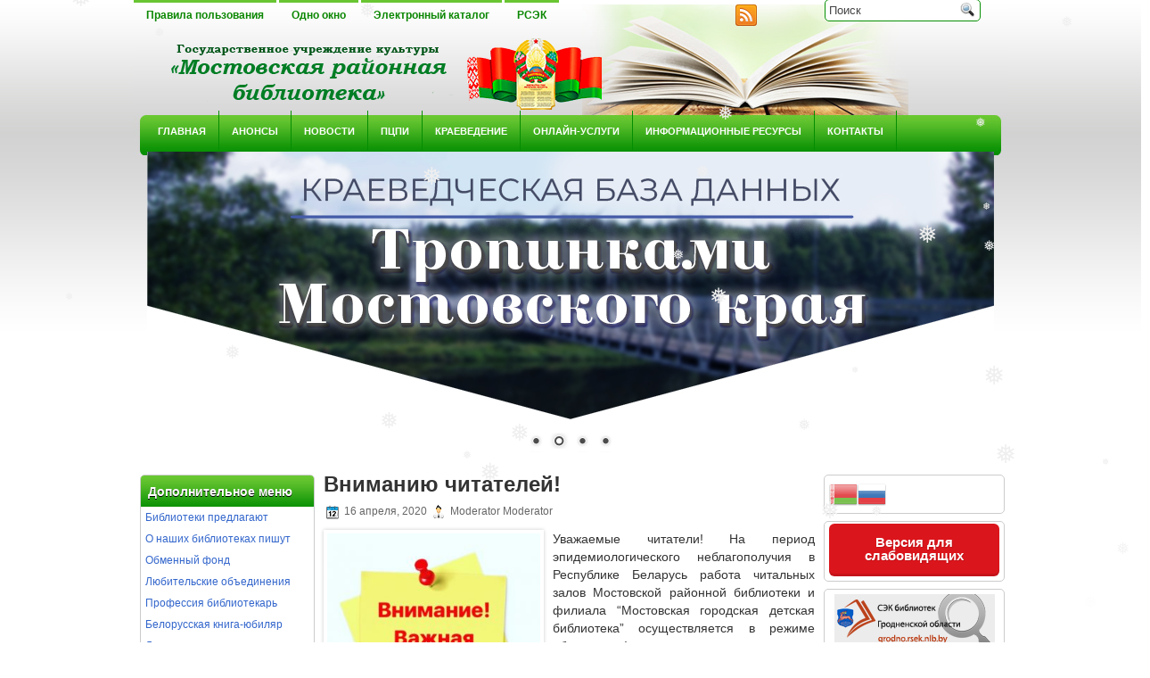

--- FILE ---
content_type: text/html; charset=UTF-8
request_url: https://mostylib.by/%D0%92%D0%BD%D0%B8%D0%BC%D0%B0%D0%BD%D0%B8%D1%8E-%D1%87%D0%B8%D1%82%D0%B0%D1%82%D0%B5%D0%BB%D0%B5%D0%B9/
body_size: 89366
content:
<!DOCTYPE html PUBLIC "-//W3C//DTD XHTML 1.0 Transitional//EN" "http://www.w3.org/TR/xhtml1/DTD/xhtml1-transitional.dtd">
<html xmlns="http://www.w3.org/1999/xhtml" lang="ru-RU">

<head profile="http://gmpg.org/xfn/11">
<meta http-equiv="Content-Type" content="text/html; charset=UTF-8" />

<title>  Вниманию читателей! | ГУК &quot;Мостовская районная библиотека&quot;</title>
<link rel="stylesheet" href="https://mostylib.by/wp-content/themes/GreenLife/css/screen.css" type="text/css" media="screen, projection" />
<link rel="stylesheet" href="https://mostylib.by/wp-content/themes/GreenLife/css/print.css" type="text/css" media="print" />
<!--[if IE]><link rel="stylesheet" href="https://mostylib.by/wp-content/themes/GreenLife/css/ie.css" type="text/css" media="screen, projection"><![endif]-->
<link rel="stylesheet" href="https://mostylib.by/wp-content/themes/GreenLife/style.css" type="text/css" media="screen" />
<!--[if IE 6]>
	<script src="https://mostylib.by/wp-content/themes/GreenLife/js/pngfix.js"></script>
<![endif]--> 
<link rel="alternate" type="application/rss+xml" title="ГУК &quot;Мостовская районная библиотека&quot; RSS Feed" href="https://mostylib.by/feed/" />
<link rel="alternate" type="application/atom+xml" title="ГУК &quot;Мостовская районная библиотека&quot; Atom Feed" href="https://mostylib.by/feed/atom/" />
<link rel="pingback" href="https://mostylib.by/xmlrpc.php" />
<script src="https://mostylib.by/wp-content/themes/GreenLife/menu/mootools-1.2.5-core-yc.js" type="text/javascript"></script>
<link rel="stylesheet" href="https://mostylib.by/wp-content/themes/GreenLife/menu/MenuMatic.css" type="text/css" media="screen" charset="utf-8" />
<!--[if lt IE 7]>
	<link rel="stylesheet" href="https://mostylib.by/wp-content/themes/GreenLife/menu/MenuMatic-ie6.css" type="text/css" media="screen" charset="utf-8" />
<![endif]-->
<!-- Load the MenuMatic Class -->
<script src="https://mostylib.by/wp-content/themes/GreenLife/menu/MenuMatic_0.68.3.js" type="text/javascript" charset="utf-8"></script>


	  <meta name='robots' content='max-image-preview:large' />
<script type="text/javascript">
/* <![CDATA[ */
window._wpemojiSettings = {"baseUrl":"https:\/\/s.w.org\/images\/core\/emoji\/15.0.3\/72x72\/","ext":".png","svgUrl":"https:\/\/s.w.org\/images\/core\/emoji\/15.0.3\/svg\/","svgExt":".svg","source":{"concatemoji":"https:\/\/mostylib.by\/wp-includes\/js\/wp-emoji-release.min.js?ver=6.5.7"}};
/*! This file is auto-generated */
!function(i,n){var o,s,e;function c(e){try{var t={supportTests:e,timestamp:(new Date).valueOf()};sessionStorage.setItem(o,JSON.stringify(t))}catch(e){}}function p(e,t,n){e.clearRect(0,0,e.canvas.width,e.canvas.height),e.fillText(t,0,0);var t=new Uint32Array(e.getImageData(0,0,e.canvas.width,e.canvas.height).data),r=(e.clearRect(0,0,e.canvas.width,e.canvas.height),e.fillText(n,0,0),new Uint32Array(e.getImageData(0,0,e.canvas.width,e.canvas.height).data));return t.every(function(e,t){return e===r[t]})}function u(e,t,n){switch(t){case"flag":return n(e,"\ud83c\udff3\ufe0f\u200d\u26a7\ufe0f","\ud83c\udff3\ufe0f\u200b\u26a7\ufe0f")?!1:!n(e,"\ud83c\uddfa\ud83c\uddf3","\ud83c\uddfa\u200b\ud83c\uddf3")&&!n(e,"\ud83c\udff4\udb40\udc67\udb40\udc62\udb40\udc65\udb40\udc6e\udb40\udc67\udb40\udc7f","\ud83c\udff4\u200b\udb40\udc67\u200b\udb40\udc62\u200b\udb40\udc65\u200b\udb40\udc6e\u200b\udb40\udc67\u200b\udb40\udc7f");case"emoji":return!n(e,"\ud83d\udc26\u200d\u2b1b","\ud83d\udc26\u200b\u2b1b")}return!1}function f(e,t,n){var r="undefined"!=typeof WorkerGlobalScope&&self instanceof WorkerGlobalScope?new OffscreenCanvas(300,150):i.createElement("canvas"),a=r.getContext("2d",{willReadFrequently:!0}),o=(a.textBaseline="top",a.font="600 32px Arial",{});return e.forEach(function(e){o[e]=t(a,e,n)}),o}function t(e){var t=i.createElement("script");t.src=e,t.defer=!0,i.head.appendChild(t)}"undefined"!=typeof Promise&&(o="wpEmojiSettingsSupports",s=["flag","emoji"],n.supports={everything:!0,everythingExceptFlag:!0},e=new Promise(function(e){i.addEventListener("DOMContentLoaded",e,{once:!0})}),new Promise(function(t){var n=function(){try{var e=JSON.parse(sessionStorage.getItem(o));if("object"==typeof e&&"number"==typeof e.timestamp&&(new Date).valueOf()<e.timestamp+604800&&"object"==typeof e.supportTests)return e.supportTests}catch(e){}return null}();if(!n){if("undefined"!=typeof Worker&&"undefined"!=typeof OffscreenCanvas&&"undefined"!=typeof URL&&URL.createObjectURL&&"undefined"!=typeof Blob)try{var e="postMessage("+f.toString()+"("+[JSON.stringify(s),u.toString(),p.toString()].join(",")+"));",r=new Blob([e],{type:"text/javascript"}),a=new Worker(URL.createObjectURL(r),{name:"wpTestEmojiSupports"});return void(a.onmessage=function(e){c(n=e.data),a.terminate(),t(n)})}catch(e){}c(n=f(s,u,p))}t(n)}).then(function(e){for(var t in e)n.supports[t]=e[t],n.supports.everything=n.supports.everything&&n.supports[t],"flag"!==t&&(n.supports.everythingExceptFlag=n.supports.everythingExceptFlag&&n.supports[t]);n.supports.everythingExceptFlag=n.supports.everythingExceptFlag&&!n.supports.flag,n.DOMReady=!1,n.readyCallback=function(){n.DOMReady=!0}}).then(function(){return e}).then(function(){var e;n.supports.everything||(n.readyCallback(),(e=n.source||{}).concatemoji?t(e.concatemoji):e.wpemoji&&e.twemoji&&(t(e.twemoji),t(e.wpemoji)))}))}((window,document),window._wpemojiSettings);
/* ]]> */
</script>
<link rel='stylesheet' id='gtranslate-style-css' href='https://mostylib.by/wp-content/plugins/gtranslate/gtranslate-style32.css?ver=6.5.7' type='text/css' media='all' />
<style id='wp-emoji-styles-inline-css' type='text/css'>

	img.wp-smiley, img.emoji {
		display: inline !important;
		border: none !important;
		box-shadow: none !important;
		height: 1em !important;
		width: 1em !important;
		margin: 0 0.07em !important;
		vertical-align: -0.1em !important;
		background: none !important;
		padding: 0 !important;
	}
</style>
<link rel='stylesheet' id='wp-block-library-css' href='https://mostylib.by/wp-includes/css/dist/block-library/style.min.css?ver=6.5.7' type='text/css' media='all' />
<style id='classic-theme-styles-inline-css' type='text/css'>
/*! This file is auto-generated */
.wp-block-button__link{color:#fff;background-color:#32373c;border-radius:9999px;box-shadow:none;text-decoration:none;padding:calc(.667em + 2px) calc(1.333em + 2px);font-size:1.125em}.wp-block-file__button{background:#32373c;color:#fff;text-decoration:none}
</style>
<style id='global-styles-inline-css' type='text/css'>
body{--wp--preset--color--black: #000000;--wp--preset--color--cyan-bluish-gray: #abb8c3;--wp--preset--color--white: #ffffff;--wp--preset--color--pale-pink: #f78da7;--wp--preset--color--vivid-red: #cf2e2e;--wp--preset--color--luminous-vivid-orange: #ff6900;--wp--preset--color--luminous-vivid-amber: #fcb900;--wp--preset--color--light-green-cyan: #7bdcb5;--wp--preset--color--vivid-green-cyan: #00d084;--wp--preset--color--pale-cyan-blue: #8ed1fc;--wp--preset--color--vivid-cyan-blue: #0693e3;--wp--preset--color--vivid-purple: #9b51e0;--wp--preset--gradient--vivid-cyan-blue-to-vivid-purple: linear-gradient(135deg,rgba(6,147,227,1) 0%,rgb(155,81,224) 100%);--wp--preset--gradient--light-green-cyan-to-vivid-green-cyan: linear-gradient(135deg,rgb(122,220,180) 0%,rgb(0,208,130) 100%);--wp--preset--gradient--luminous-vivid-amber-to-luminous-vivid-orange: linear-gradient(135deg,rgba(252,185,0,1) 0%,rgba(255,105,0,1) 100%);--wp--preset--gradient--luminous-vivid-orange-to-vivid-red: linear-gradient(135deg,rgba(255,105,0,1) 0%,rgb(207,46,46) 100%);--wp--preset--gradient--very-light-gray-to-cyan-bluish-gray: linear-gradient(135deg,rgb(238,238,238) 0%,rgb(169,184,195) 100%);--wp--preset--gradient--cool-to-warm-spectrum: linear-gradient(135deg,rgb(74,234,220) 0%,rgb(151,120,209) 20%,rgb(207,42,186) 40%,rgb(238,44,130) 60%,rgb(251,105,98) 80%,rgb(254,248,76) 100%);--wp--preset--gradient--blush-light-purple: linear-gradient(135deg,rgb(255,206,236) 0%,rgb(152,150,240) 100%);--wp--preset--gradient--blush-bordeaux: linear-gradient(135deg,rgb(254,205,165) 0%,rgb(254,45,45) 50%,rgb(107,0,62) 100%);--wp--preset--gradient--luminous-dusk: linear-gradient(135deg,rgb(255,203,112) 0%,rgb(199,81,192) 50%,rgb(65,88,208) 100%);--wp--preset--gradient--pale-ocean: linear-gradient(135deg,rgb(255,245,203) 0%,rgb(182,227,212) 50%,rgb(51,167,181) 100%);--wp--preset--gradient--electric-grass: linear-gradient(135deg,rgb(202,248,128) 0%,rgb(113,206,126) 100%);--wp--preset--gradient--midnight: linear-gradient(135deg,rgb(2,3,129) 0%,rgb(40,116,252) 100%);--wp--preset--font-size--small: 13px;--wp--preset--font-size--medium: 20px;--wp--preset--font-size--large: 36px;--wp--preset--font-size--x-large: 42px;--wp--preset--spacing--20: 0.44rem;--wp--preset--spacing--30: 0.67rem;--wp--preset--spacing--40: 1rem;--wp--preset--spacing--50: 1.5rem;--wp--preset--spacing--60: 2.25rem;--wp--preset--spacing--70: 3.38rem;--wp--preset--spacing--80: 5.06rem;--wp--preset--shadow--natural: 6px 6px 9px rgba(0, 0, 0, 0.2);--wp--preset--shadow--deep: 12px 12px 50px rgba(0, 0, 0, 0.4);--wp--preset--shadow--sharp: 6px 6px 0px rgba(0, 0, 0, 0.2);--wp--preset--shadow--outlined: 6px 6px 0px -3px rgba(255, 255, 255, 1), 6px 6px rgba(0, 0, 0, 1);--wp--preset--shadow--crisp: 6px 6px 0px rgba(0, 0, 0, 1);}:where(.is-layout-flex){gap: 0.5em;}:where(.is-layout-grid){gap: 0.5em;}body .is-layout-flex{display: flex;}body .is-layout-flex{flex-wrap: wrap;align-items: center;}body .is-layout-flex > *{margin: 0;}body .is-layout-grid{display: grid;}body .is-layout-grid > *{margin: 0;}:where(.wp-block-columns.is-layout-flex){gap: 2em;}:where(.wp-block-columns.is-layout-grid){gap: 2em;}:where(.wp-block-post-template.is-layout-flex){gap: 1.25em;}:where(.wp-block-post-template.is-layout-grid){gap: 1.25em;}.has-black-color{color: var(--wp--preset--color--black) !important;}.has-cyan-bluish-gray-color{color: var(--wp--preset--color--cyan-bluish-gray) !important;}.has-white-color{color: var(--wp--preset--color--white) !important;}.has-pale-pink-color{color: var(--wp--preset--color--pale-pink) !important;}.has-vivid-red-color{color: var(--wp--preset--color--vivid-red) !important;}.has-luminous-vivid-orange-color{color: var(--wp--preset--color--luminous-vivid-orange) !important;}.has-luminous-vivid-amber-color{color: var(--wp--preset--color--luminous-vivid-amber) !important;}.has-light-green-cyan-color{color: var(--wp--preset--color--light-green-cyan) !important;}.has-vivid-green-cyan-color{color: var(--wp--preset--color--vivid-green-cyan) !important;}.has-pale-cyan-blue-color{color: var(--wp--preset--color--pale-cyan-blue) !important;}.has-vivid-cyan-blue-color{color: var(--wp--preset--color--vivid-cyan-blue) !important;}.has-vivid-purple-color{color: var(--wp--preset--color--vivid-purple) !important;}.has-black-background-color{background-color: var(--wp--preset--color--black) !important;}.has-cyan-bluish-gray-background-color{background-color: var(--wp--preset--color--cyan-bluish-gray) !important;}.has-white-background-color{background-color: var(--wp--preset--color--white) !important;}.has-pale-pink-background-color{background-color: var(--wp--preset--color--pale-pink) !important;}.has-vivid-red-background-color{background-color: var(--wp--preset--color--vivid-red) !important;}.has-luminous-vivid-orange-background-color{background-color: var(--wp--preset--color--luminous-vivid-orange) !important;}.has-luminous-vivid-amber-background-color{background-color: var(--wp--preset--color--luminous-vivid-amber) !important;}.has-light-green-cyan-background-color{background-color: var(--wp--preset--color--light-green-cyan) !important;}.has-vivid-green-cyan-background-color{background-color: var(--wp--preset--color--vivid-green-cyan) !important;}.has-pale-cyan-blue-background-color{background-color: var(--wp--preset--color--pale-cyan-blue) !important;}.has-vivid-cyan-blue-background-color{background-color: var(--wp--preset--color--vivid-cyan-blue) !important;}.has-vivid-purple-background-color{background-color: var(--wp--preset--color--vivid-purple) !important;}.has-black-border-color{border-color: var(--wp--preset--color--black) !important;}.has-cyan-bluish-gray-border-color{border-color: var(--wp--preset--color--cyan-bluish-gray) !important;}.has-white-border-color{border-color: var(--wp--preset--color--white) !important;}.has-pale-pink-border-color{border-color: var(--wp--preset--color--pale-pink) !important;}.has-vivid-red-border-color{border-color: var(--wp--preset--color--vivid-red) !important;}.has-luminous-vivid-orange-border-color{border-color: var(--wp--preset--color--luminous-vivid-orange) !important;}.has-luminous-vivid-amber-border-color{border-color: var(--wp--preset--color--luminous-vivid-amber) !important;}.has-light-green-cyan-border-color{border-color: var(--wp--preset--color--light-green-cyan) !important;}.has-vivid-green-cyan-border-color{border-color: var(--wp--preset--color--vivid-green-cyan) !important;}.has-pale-cyan-blue-border-color{border-color: var(--wp--preset--color--pale-cyan-blue) !important;}.has-vivid-cyan-blue-border-color{border-color: var(--wp--preset--color--vivid-cyan-blue) !important;}.has-vivid-purple-border-color{border-color: var(--wp--preset--color--vivid-purple) !important;}.has-vivid-cyan-blue-to-vivid-purple-gradient-background{background: var(--wp--preset--gradient--vivid-cyan-blue-to-vivid-purple) !important;}.has-light-green-cyan-to-vivid-green-cyan-gradient-background{background: var(--wp--preset--gradient--light-green-cyan-to-vivid-green-cyan) !important;}.has-luminous-vivid-amber-to-luminous-vivid-orange-gradient-background{background: var(--wp--preset--gradient--luminous-vivid-amber-to-luminous-vivid-orange) !important;}.has-luminous-vivid-orange-to-vivid-red-gradient-background{background: var(--wp--preset--gradient--luminous-vivid-orange-to-vivid-red) !important;}.has-very-light-gray-to-cyan-bluish-gray-gradient-background{background: var(--wp--preset--gradient--very-light-gray-to-cyan-bluish-gray) !important;}.has-cool-to-warm-spectrum-gradient-background{background: var(--wp--preset--gradient--cool-to-warm-spectrum) !important;}.has-blush-light-purple-gradient-background{background: var(--wp--preset--gradient--blush-light-purple) !important;}.has-blush-bordeaux-gradient-background{background: var(--wp--preset--gradient--blush-bordeaux) !important;}.has-luminous-dusk-gradient-background{background: var(--wp--preset--gradient--luminous-dusk) !important;}.has-pale-ocean-gradient-background{background: var(--wp--preset--gradient--pale-ocean) !important;}.has-electric-grass-gradient-background{background: var(--wp--preset--gradient--electric-grass) !important;}.has-midnight-gradient-background{background: var(--wp--preset--gradient--midnight) !important;}.has-small-font-size{font-size: var(--wp--preset--font-size--small) !important;}.has-medium-font-size{font-size: var(--wp--preset--font-size--medium) !important;}.has-large-font-size{font-size: var(--wp--preset--font-size--large) !important;}.has-x-large-font-size{font-size: var(--wp--preset--font-size--x-large) !important;}
.wp-block-navigation a:where(:not(.wp-element-button)){color: inherit;}
:where(.wp-block-post-template.is-layout-flex){gap: 1.25em;}:where(.wp-block-post-template.is-layout-grid){gap: 1.25em;}
:where(.wp-block-columns.is-layout-flex){gap: 2em;}:where(.wp-block-columns.is-layout-grid){gap: 2em;}
.wp-block-pullquote{font-size: 1.5em;line-height: 1.6;}
</style>
<link rel='stylesheet' id='bbspoiler-css' href='https://mostylib.by/wp-content/plugins/bbspoiler/inc/bbspoiler.css?ver=6.5.7' type='text/css' media='all' />
<link rel='stylesheet' id='css-style-css' href='https://mostylib.by/wp-content/plugins/comfortable-reading/css/custom.css?ver=6.5.7' type='text/css' media='all' />
<link rel='stylesheet' id='contact-form-7-css' href='https://mostylib.by/wp-content/plugins/contact-form-7/includes/css/styles.css?ver=5.1.7' type='text/css' media='all' />
<link rel='stylesheet' id='gs-swiper-css' href='https://mostylib.by/wp-content/plugins/gs-logo-slider/assets/libs/swiper-js/swiper.min.css?ver=3.5.1' type='text/css' media='all' />
<link rel='stylesheet' id='gs-logo-public-css' href='https://mostylib.by/wp-content/plugins/gs-logo-slider/assets/css/gs-logo.min.css?ver=3.5.1' type='text/css' media='all' />
<style id='gs-logo-public-inline-css' type='text/css'>
 .gs_logo_area_1:not(.verticaltickerdown):not(.verticalticker) .gs_logo_container{margin-left:-5px;margin-right:-5px}.gs_logo_area_1:not(.verticaltickerdown):not(.verticalticker) .gs_logo_single--wrapper{padding:5px}.gs_logo_area_1 ul.gs-logo-filter-cats{text-align:center!important}.gs_logo_area_1 .gs_logo_single--wrapper{width:20%}@media (max-width:1023px){.gs_logo_area_1 .gs_logo_single--wrapper{width:33.333333333333%}}@media (max-width:767px){.gs_logo_area_1:not(.list1, .list2, .list4, .ticker1, .verticalticker) .gs_logo_single--wrapper{width:50% !important}}
</style>
<link rel='stylesheet' id='qtsndtps_stylesheet-css' href='https://mostylib.by/wp-content/plugins/quotes-and-tips/css/style.css?ver=6.5.7' type='text/css' media='all' />
<link rel='stylesheet' id='animate-css' href='https://mostylib.by/wp-content/plugins/wp-quiz/assets/frontend/css/animate.css?ver=3.6.0' type='text/css' media='all' />
<link rel='stylesheet' id='wp-quiz-css' href='https://mostylib.by/wp-content/plugins/wp-quiz/assets/frontend/css/wp-quiz.css?ver=2.0.5' type='text/css' media='all' />
<link rel='stylesheet' id='wp-snow-effect-css' href='https://mostylib.by/wp-content/plugins/wp-snow-effect/public/css/wp-snow-effect-public.css?ver=1.0.0' type='text/css' media='all' />
<link rel='stylesheet' id='wp-lightbox-2.min.css-css' href='https://mostylib.by/wp-content/plugins/wp-lightbox-2/styles/lightbox.min.ru_RU.css?ver=1.3.4' type='text/css' media='all' />
<link rel='stylesheet' id='fancybox-css' href='https://mostylib.by/wp-content/plugins/easy-fancybox/css/jquery.fancybox.min.css?ver=1.3.24' type='text/css' media='screen' />
<script type="text/javascript" src="https://mostylib.by/wp-includes/js/jquery/jquery.min.js?ver=3.7.1" id="jquery-core-js"></script>
<script type="text/javascript" src="https://mostylib.by/wp-includes/js/jquery/jquery-migrate.min.js?ver=3.4.1" id="jquery-migrate-js"></script>
<script type="text/javascript" id="bbspoiler-js-extra">
/* <![CDATA[ */
var title = {"unfolded":"\u0420\u0430\u0437\u0432\u0435\u0440\u043d\u0443\u0442\u044c","folded":"\u0421\u0432\u0435\u0440\u043d\u0443\u0442\u044c"};
/* ]]> */
</script>
<script type="text/javascript" src="https://mostylib.by/wp-content/plugins/bbspoiler/inc/bbspoiler.js?ver=6.5.7" id="bbspoiler-js"></script>
<script type="text/javascript" src="https://mostylib.by/wp-content/plugins/wp-snow-effect/public/js/jsnow.js?ver=1.5" id="jsnow-js"></script>
<script type="text/javascript" id="wp-snow-effect-js-extra">
/* <![CDATA[ */
var snoweffect = {"show":"1","flakes_num":"30","falling_speed_min":"1","falling_speed_max":"3","flake_max_size":"20","flake_min_size":"10","vertical_size":"800","flake_color":"#efefef","flake_zindex":"100000","flake_type":"#10053","fade_away":"1"};
/* ]]> */
</script>
<script type="text/javascript" src="https://mostylib.by/wp-content/plugins/wp-snow-effect/public/js/wp-snow-effect-public.js?ver=1.0.0" id="wp-snow-effect-js"></script>
<script type="text/javascript" src="https://mostylib.by/wp-content/plugins/wp-image-zoooom/assets/js/jquery.image_zoom.min.js?ver=1.50" id="image_zoooom-js"></script>
<script type="text/javascript" id="image_zoooom-init-js-extra">
/* <![CDATA[ */
var IZ = {"with_woocommerce":"0","exchange_thumbnails":"1","woo_categories":"0","enable_mobile":"","options":{"lensShape":"round","zoomType":"lens","lensSize":200,"borderSize":1,"borderColour":"#ffffff","cursor":"default","lensFadeIn":0.5,"lensFadeOut":0.5,"tint":"true","tintColour":"#ffffff","tintOpacity":0.1},"woo_slider":"0"};
/* ]]> */
</script>
<script type="text/javascript" src="https://mostylib.by/wp-content/plugins/wp-image-zoooom/assets/js/image_zoom-init.js?ver=1.50" id="image_zoooom-init-js"></script>
<link rel="https://api.w.org/" href="https://mostylib.by/wp-json/" /><link rel="alternate" type="application/json" href="https://mostylib.by/wp-json/wp/v2/posts/18765" /><link rel="EditURI" type="application/rsd+xml" title="RSD" href="https://mostylib.by/xmlrpc.php?rsd" />
<meta name="generator" content="WordPress 6.5.7" />
<link rel="canonical" href="https://mostylib.by/%d0%92%d0%bd%d0%b8%d0%bc%d0%b0%d0%bd%d0%b8%d1%8e-%d1%87%d0%b8%d1%82%d0%b0%d1%82%d0%b5%d0%bb%d0%b5%d0%b9/" />
<link rel='shortlink' href='https://mostylib.by/?p=18765' />
<link rel="alternate" type="application/json+oembed" href="https://mostylib.by/wp-json/oembed/1.0/embed?url=https%3A%2F%2Fmostylib.by%2F%25d0%2592%25d0%25bd%25d0%25b8%25d0%25bc%25d0%25b0%25d0%25bd%25d0%25b8%25d1%258e-%25d1%2587%25d0%25b8%25d1%2582%25d0%25b0%25d1%2582%25d0%25b5%25d0%25bb%25d0%25b5%25d0%25b9%2F" />
<link rel="alternate" type="text/xml+oembed" href="https://mostylib.by/wp-json/oembed/1.0/embed?url=https%3A%2F%2Fmostylib.by%2F%25d0%2592%25d0%25bd%25d0%25b8%25d0%25bc%25d0%25b0%25d0%25bd%25d0%25b8%25d1%258e-%25d1%2587%25d0%25b8%25d1%2582%25d0%25b0%25d1%2582%25d0%25b5%25d0%25bb%25d0%25b5%25d0%25b9%2F&#038;format=xml" />
<script type='text/javascript'>
var tminusnow = '{"now":"1\/25\/2026 22:11:38"}';
</script>
		<style type="text/css">
			/* Style for tips|quote block */
			                .quotes_box_and_tips {
                    background-color: #2484C6 !important;
                    background-repeat: no-repeat;
                    color: #FFFFFF !important;
                                        background-position: left bottom;

                }
            
			.quotes_box_and_tips h3,
			.quotes_box_and_tips .signature,
			.quotes_box_and_tips .signature span i {
				color: #FFFFFF !important;
			}
		</style>
		<style type="text/css" id="custom-background-css">
body.custom-background { background-color: #eeee22; }
</style>
	<style type="text/css">img.zoooom,.zoooom img{padding:0!important;}</style></head>
<body>
<script type="text/javascript">
	window.addEvent('domready', function() {			
			var myMenu = new MenuMatic();
	});	
</script>

	<div id="wrapper">
<div id="wrapper-bg">
		<div id="outer-wrapper" class="outer-wrapper">  
            <div class="outer">
				<div class="menu-links">
					<div id="pagemenucontainer">
						<ul id="pagemenu" class="menu"><li id="menu-item-7" class="menu-item menu-item-type-post_type menu-item-object-page menu-item-7"><a href="https://mostylib.by/%d0%bf%d1%80%d0%b0%d0%b2%d0%b8%d0%bb%d0%b0-%d0%bf%d0%be%d0%bb%d1%8c%d0%b7%d0%be%d0%b2%d0%b0%d0%bd%d0%b8%d1%8f/">Правила пользования</a></li>
<li id="menu-item-513" class="menu-item menu-item-type-post_type menu-item-object-page menu-item-513"><a href="https://mostylib.by/%d0%be%d0%b4%d0%bd%d0%be-%d0%be%d0%ba%d0%bd%d0%be/">Одно окно</a></li>
<li id="menu-item-1295" class="menu-item menu-item-type-custom menu-item-object-custom menu-item-1295"><a href="http://86.57.164.169:8080/alis/StartEK/index.php">Электронный каталог</a></li>
<li id="menu-item-33976" class="menu-item menu-item-type-custom menu-item-object-custom menu-item-33976"><a href="http://grodno.rsek.nlb.by">РСЭК</a></li>
</ul>					</div>
				</div>
                
                <div class="twit-rss rightsector">
                    <div class="feedtwitter">
    					<a href="https://mostylib.by/feed/"><img src="https://mostylib.by/wp-content/themes/GreenLife/images/rss.png"  style="margin:0 4px 0 0;"  /></a>		    					
				    </div>
    <div id="topsearch" > 
    		 
<div id="search">
    <form method="get" id="searchform" action="https://mostylib.by/"> 
        <input type="text" value="Поиск" 
            name="s" id="s"  onblur="if (this.value == '')  {this.value = 'Поиск';}"  
            onfocus="if (this.value == 'Поиск') {this.value = '';}" />
        <input type="image" src="https://mostylib.by/wp-content/themes/GreenLife/images/search.gif" style="border:0; vertical-align: top;" /> 
    </form>
</div> 
    	</div>
                </div>
			</div>
            
				<div id="header" class="outer">
					<div class="header-part">
													<a href="https://mostylib.by"><img src="http://mostylib.by/wp-content/uploads/logotipa3-1.png" alt="ГУК &quot;Мостовская районная библиотека&quot;" title="ГУК &quot;Мостовская районная библиотека&quot;" class="logoimg" /></a>
													
					</div>
					
					<div class="header-part rightsector" style="padding-top: 0; text-align:right;"> 							  
					 
					</div>
				</div>
			
			<div class="outer">
				<div id="navcontainer">
					<ul id="nav" class="menu"><li id="menu-item-11" class="menu-item menu-item-type-custom menu-item-object-custom menu-item-home menu-item-has-children menu-item-11"><a href="http://mostylib.by/">Главная</a>
<ul class="sub-menu">
	<li id="menu-item-19" class="menu-item menu-item-type-post_type menu-item-object-page menu-item-19"><a href="https://mostylib.by/%d0%b1%d0%b8%d0%b1%d0%bb%d0%b8%d0%be%d1%82%d0%b5%d0%ba%d0%b0-%d1%81%d0%b5%d0%b3%d0%be%d0%b4%d0%bd%d1%8f/">Библиотека сегодня</a></li>
	<li id="menu-item-28" class="menu-item menu-item-type-post_type menu-item-object-page menu-item-28"><a href="https://mostylib.by/%d1%81%d1%82%d1%80%d1%83%d0%ba%d1%82%d1%83%d1%80%d0%b0/">Структура</a></li>
	<li id="menu-item-27574" class="menu-item menu-item-type-post_type menu-item-object-page menu-item-27574"><a href="https://mostylib.by/%d0%bf%d0%be%d0%bb%d0%b8%d1%82%d0%b8%d0%ba%d0%b0-%d0%b2-%d0%be%d1%82%d0%bd%d0%be%d1%88%d0%b5%d0%bd%d0%b8%d0%b8-%d0%be%d0%b1%d1%80%d0%b0%d0%b1%d0%be%d1%82%d0%ba%d0%b8-%d0%bf%d0%b5%d1%80%d1%81%d0%be/">Политика в отношении обработки персональных данных</a></li>
	<li id="menu-item-15155" class="menu-item menu-item-type-post_type menu-item-object-page menu-item-15155"><a href="https://mostylib.by/%d0%bd%d0%be%d1%80%d0%bc%d0%b0%d1%82%d0%b8%d0%b2%d0%bd%d0%be-%d0%bf%d1%80%d0%b0%d0%b2%d0%be%d0%b2%d1%8b%d0%b5-%d0%b4%d0%be%d0%ba%d1%83%d0%bc%d0%b5%d0%bd%d1%82%d1%8b-%d1%80%d0%b5%d0%b3%d1%83%d0%bb/">Нормативно-правовые документы, регулирующие деятельность библиотеки</a></li>
</ul>
</li>
<li id="menu-item-247" class="menu-item menu-item-type-taxonomy menu-item-object-category current-post-ancestor current-menu-parent current-post-parent menu-item-247"><a href="https://mostylib.by/category/%d0%b0%d0%bd%d0%be%d0%bd%d1%81%d1%8b/">Анонсы</a></li>
<li id="menu-item-47" class="menu-item menu-item-type-taxonomy menu-item-object-category current-post-ancestor current-menu-parent current-post-parent menu-item-47"><a href="https://mostylib.by/category/%d0%bd%d0%be%d0%b2%d0%be%d1%81%d1%82%d0%b8/">Новости</a></li>
<li id="menu-item-27" class="menu-item menu-item-type-post_type menu-item-object-page menu-item-has-children menu-item-27"><a href="https://mostylib.by/%d0%bf%d1%86%d0%bf%d0%b8/">ПЦПИ</a>
<ul class="sub-menu">
	<li id="menu-item-50586" class="menu-item menu-item-type-post_type menu-item-object-page menu-item-50586"><a href="https://mostylib.by/%d0%be-%d0%bf%d1%83%d0%b1%d0%bb%d0%b8%d1%87%d0%bd%d0%be%d0%bc-%d1%86%d0%b5%d0%bd%d1%82%d1%80%d0%b5-%d0%bf%d1%80%d0%b0%d0%b2%d0%be%d0%b2%d0%be%d0%b9-%d0%b8%d0%bd%d1%84%d0%be%d1%80%d0%bc%d0%b0%d1%86-2/">О публичном центре правовой информации</a></li>
	<li id="menu-item-6694" class="menu-item menu-item-type-post_type menu-item-object-page menu-item-6694"><a href="https://mostylib.by/%d0%bf%d1%83%d0%b1%d0%bb%d0%b8%d1%87%d0%bd%d1%8b%d0%b5-%d1%86%d0%b5%d0%bd%d1%82%d1%80%d1%8b-%d0%bf%d1%80%d0%b0%d0%b2%d0%be%d0%b2%d0%be%d0%b9-%d0%b8%d0%bd%d1%84%d0%be%d1%80%d0%bc%d0%b0%d1%86%d0%b8/">Публичные центры правовой информации района</a></li>
	<li id="menu-item-6696" class="menu-item menu-item-type-post_type menu-item-object-page menu-item-6696"><a href="https://mostylib.by/%d1%80%d0%b5%d1%81%d1%83%d1%80%d1%81%d1%8b-%d0%bf%d1%83%d0%b1%d0%bb%d0%b8%d1%87%d0%bd%d0%be%d0%b3%d0%be-%d1%86%d0%b5%d0%bd%d1%82%d1%80%d0%b0-%d0%bf%d1%80%d0%b0%d0%b2%d0%be%d0%b2%d0%be%d0%b9-%d0%b8/">Ресурсы публичного центра правовой информации</a></li>
	<li id="menu-item-6695" class="menu-item menu-item-type-post_type menu-item-object-page menu-item-6695"><a href="https://mostylib.by/%d1%83%d1%81%d0%bb%d1%83%d0%b3%d0%b8-%d0%bf%d1%83%d0%b1%d0%bb%d0%b8%d1%87%d0%bd%d0%be%d0%b3%d0%be-%d1%86%d0%b5%d0%bd%d1%82%d1%80%d0%b0-%d0%bf%d1%80%d0%b0%d0%b2%d0%be%d0%b2%d0%be%d0%b9-%d0%b8%d0%bd/">Услуги публичного центра правовой информации</a></li>
	<li id="menu-item-6764" class="menu-item menu-item-type-post_type menu-item-object-page menu-item-6764"><a href="https://mostylib.by/%d0%b2%d0%b7%d0%b0%d0%b8%d0%bc%d0%be%d0%b4%d0%b5%d0%b9%d1%81%d1%82%d0%b2%d0%b8%d0%b5-%d1%81-%d0%be%d1%80%d0%b3%d0%b0%d0%bd%d0%b0%d0%bc%d0%b8-%d0%b2%d0%bb%d0%b0%d1%81%d1%82%d0%b8-%d1%81%d0%be%d1%86/">Правовое просвещение в ПЦПИ</a></li>
	<li id="menu-item-50587" class="menu-item menu-item-type-custom menu-item-object-custom menu-item-50587"><a href="https://mostylib.by/category/новости-пцпи/">Новости публичного центра правовой информации</a></li>
	<li id="menu-item-50590" class="menu-item menu-item-type-post_type menu-item-object-page menu-item-50590"><a href="https://mostylib.by/%d1%80%d0%b5%d0%b6%d0%b8%d0%bc-%d1%80%d0%b0%d0%b1%d0%be%d1%82%d1%8b-%d0%bf%d1%86%d0%bf%d0%b8-%d0%b8-%d0%ba%d0%be%d0%bd%d1%82%d0%b0%d0%ba%d1%82%d0%bd%d0%b0%d1%8f-%d0%b8%d0%bd%d1%84%d0%be%d1%80%d0%bc/">Режим работы ПЦПИ и контактная информация</a></li>
</ul>
</li>
<li id="menu-item-2124" class="menu-item menu-item-type-post_type menu-item-object-page menu-item-has-children menu-item-2124"><a href="https://mostylib.by/%d0%ba%d1%80%d0%b0%d0%b5%d0%b2%d0%b5%d0%b4%d0%b5%d0%bd%d0%b8%d0%b5/">Краеведение</a>
<ul class="sub-menu">
	<li id="menu-item-21284" class="menu-item menu-item-type-custom menu-item-object-custom menu-item-21284"><a href="http://mostylib.by/base/">Краеведческая база данных</a></li>
	<li id="menu-item-26092" class="menu-item menu-item-type-post_type menu-item-object-page menu-item-26092"><a href="https://mostylib.by/%d0%ba%d0%b0%d0%bb%d0%b5%d0%bd%d0%b4%d0%b0%d1%80%d1%8c-%d0%b7%d0%bd%d0%b0%d0%bc%d0%b5%d0%bd%d0%b0%d1%82%d0%b5%d0%bb%d1%8c%d0%bd%d1%8b%d1%85-%d0%b8-%d0%bf%d0%b0%d0%bc%d1%8f%d1%82%d0%bd%d1%8b%d1%85-4/">Краеведческий календарь</a></li>
	<li id="menu-item-7905" class="menu-item menu-item-type-post_type menu-item-object-page menu-item-7905"><a href="https://mostylib.by/%d0%bc%d0%be%d1%81%d1%82%d0%be%d0%b2%d1%89%d0%b8%d0%bd%d0%b0-%d1%82%d1%83%d1%80%d0%b8%d1%81%d1%82%d0%b8%d1%87%d0%b5%d1%81%d0%ba%d0%b0%d1%8f/">Мостовщина туристическая</a></li>
	<li id="menu-item-2450" class="menu-item menu-item-type-post_type menu-item-object-page menu-item-2450"><a href="https://mostylib.by/%d0%bc%d0%b0%d1%81%d1%82%d0%be%d1%9e%d1%81%d0%ba%d1%96-%d0%ba%d1%80%d0%b0%d0%b9-%d1%83-%d0%b2%d0%b5%d1%80%d1%88%d0%b0%d1%85-%d1%96-%d0%bf%d0%b5%d1%81%d0%bd%d1%8f%d1%85/">Мостовский край в стихах и песнях</a></li>
	<li id="menu-item-2145" class="menu-item menu-item-type-post_type menu-item-object-page menu-item-2145"><a href="https://mostylib.by/%d0%b2%d0%b5%d1%80%d1%88%d1%8b-%d0%bf%d1%80%d0%b0-%d0%b3%d0%be%d1%80%d0%b0%d0%b4-%d0%bc%d0%b0%d1%81%d1%82%d1%8b/">Стихотворения о городе Мосты</a></li>
</ul>
</li>
<li id="menu-item-22263" class="menu-item menu-item-type-custom menu-item-object-custom menu-item-has-children menu-item-22263"><a href="#">Онлайн-услуги</a>
<ul class="sub-menu">
	<li id="menu-item-22264" class="menu-item menu-item-type-custom menu-item-object-custom menu-item-22264"><a href="http://mostylib.by/спроси-библиотекаря/">Спроси библиотекаря</a></li>
</ul>
</li>
<li id="menu-item-15516" class="menu-item menu-item-type-custom menu-item-object-custom menu-item-has-children menu-item-15516"><a href="#">Информационные ресурсы</a>
<ul class="sub-menu">
	<li id="menu-item-15517" class="menu-item menu-item-type-custom menu-item-object-custom menu-item-15517"><a href="http://86.57.164.169:8080/alis/StartEK/index.php/">Электронный каталог</a></li>
	<li id="menu-item-21331" class="menu-item menu-item-type-custom menu-item-object-custom menu-item-21331"><a href="http://mostylib.by/base/">Краеведческая база данных</a></li>
	<li id="menu-item-26121" class="menu-item menu-item-type-custom menu-item-object-custom menu-item-26121"><a href="http://litmap.mostylib.by">Литературная карта Мостовского района</a></li>
	<li id="menu-item-15519" class="menu-item menu-item-type-custom menu-item-object-custom menu-item-15519"><a href="http://mostylib.by/?page_id=1343">Новые поступления</a></li>
	<li id="menu-item-15520" class="menu-item menu-item-type-custom menu-item-object-custom menu-item-15520"><a href="http://mostylib.by/%d0%b1%d0%b8%d0%b1%d0%bb%d0%b8%d0%be%d1%82%d0%b5%d0%ba%d0%b8-%d0%b2%d1%8b%d0%bf%d0%b8%d1%81%d1%8b%d0%b2%d0%b0%d1%8e%d1%82/">Подписка на периодику</a></li>
	<li id="menu-item-15521" class="menu-item menu-item-type-custom menu-item-object-custom menu-item-15521"><a href="http://mostylib.by/%d1%8d%d0%bb%d0%b5%d0%ba%d1%82%d1%80%d0%be%d0%bd%d0%bd%d1%8b%d0%b5-%d0%b4%d0%be%d0%ba%d1%83%d0%bc%d0%b5%d0%bd%d1%82%d1%8b/">Электронные документы</a></li>
	<li id="menu-item-15522" class="menu-item menu-item-type-custom menu-item-object-custom menu-item-15522"><a href="http://mostylib.by/?page_id=437">Виртуальные выставки</a></li>
	<li id="menu-item-20849" class="menu-item menu-item-type-post_type menu-item-object-page menu-item-20849"><a href="https://mostylib.by/%d0%bf%d0%be%d0%bb%d0%b5%d0%b7%d0%bd%d1%8b%d0%b5-%d1%81%d1%81%d1%8b%d0%bb%d0%ba%d0%b8/">Полезные ссылки</a></li>
</ul>
</li>
<li id="menu-item-599" class="menu-item menu-item-type-post_type menu-item-object-page menu-item-599"><a href="https://mostylib.by/%d0%ba%d0%be%d0%bd%d1%82%d0%b0%d0%ba%d1%82%d1%8b/">Контакты</a></li>
</ul>
				</div>
				<div id="metaslider-id-13343" style="max-width: 950px; margin: 0 auto;" class="ml-slider-3-16-2 metaslider metaslider-nivo metaslider-13343 ml-slider">
    <div id="metaslider_container_13343">
        <div class='slider-wrapper theme-default'><div class='ribbon'></div><div id='metaslider_13343' class='nivoSlider'><a href="http://mostylib.by/?p=13361" target="_self"><img src="https://mostylib.by/wp-content/uploads/офисные-услуги.jpg" height="300" width="950" data-caption="офисные услуги" title="офисные услуги" alt="офисные услуги" class="slider-13343 slide-13379" /></a><a href="http://mostylib.by/base/" target="_blank"><img src="https://mostylib.by/wp-content/uploads/2-458.jpg" height="300" width="950" title="2" alt="" class="slider-13343 slide-47862" /></a><a href="https://mostylib.by/memory/" target="_blank"><img src="https://mostylib.by/wp-content/uploads/1-553.jpg" height="300" width="950" title="1" alt="" class="slider-13343 slide-47860" /></a><a href="http://litmap.mostylib.by/" target="_blank"><img src="https://mostylib.by/wp-content/uploads/3-402.jpg" height="300" width="950" title="3" alt="" class="slider-13343 slide-47864" /></a></div></div>
        
    </div>
</div>			</div>
				<div class="outer" id="contentwrap">	
            <div class="sidecont">
		<div class="sidebar sidebar-left">
		
			<ul>
				<li id="nav_menu-2" class="widget widget_nav_menu"><h2 class="widgettitle">Дополнительное меню</h2><div class="menu-pravik-container"><ul id="menu-pravik" class="menu"><li id="menu-item-41" class="menu-item menu-item-type-post_type menu-item-object-page menu-item-41"><a href="https://mostylib.by/%d0%b1%d0%b8%d0%b1%d0%bb%d0%b8%d0%be%d1%82%d0%b5%d0%ba%d0%b8-%d0%bf%d1%80%d0%b5%d0%b4%d0%bb%d0%b0%d0%b3%d0%b0%d1%8e%d1%82/">Библиотеки предлагают</a></li>
<li id="menu-item-235" class="menu-item menu-item-type-post_type menu-item-object-page menu-item-235"><a href="https://mostylib.by/%d0%be-%d0%bd%d0%b0%d1%88%d0%b8%d1%85-%d0%b1%d0%b8%d0%b1%d0%bb%d0%b8%d0%be%d1%82%d0%b5%d0%ba%d0%b0%d1%85-%d0%bf%d0%b8%d1%88%d1%83%d1%82/">О наших библиотеках пишут</a></li>
<li id="menu-item-486" class="menu-item menu-item-type-post_type menu-item-object-page menu-item-486"><a href="https://mostylib.by/%d0%be%d0%b1%d0%bc%d0%b5%d0%bd%d0%bd%d1%8b%d0%b9-%d1%84%d0%be%d0%bd%d0%b4/">Обменный фонд</a></li>
<li id="menu-item-192" class="menu-item menu-item-type-post_type menu-item-object-page menu-item-192"><a href="https://mostylib.by/%d0%bb%d1%8e%d0%b1%d0%b8%d1%82%d0%b5%d0%bb%d1%8c%d1%81%d0%ba%d0%b8%d0%b5-%d0%be%d0%b1%d1%8a%d0%b5%d0%b4%d0%b8%d0%bd%d0%b5%d0%bd%d0%b8%d1%8f/">Любительские объединения</a></li>
<li id="menu-item-2134" class="menu-item menu-item-type-post_type menu-item-object-page menu-item-2134"><a href="https://mostylib.by/%d0%bf%d1%80%d0%be%d1%84%d0%b5%d1%81%d1%81%d0%b8%d1%8f-%d0%b1%d0%b8%d0%b1%d0%bb%d0%b8%d0%be%d1%82%d0%b5%d0%ba%d0%b0%d1%80%d1%8c/">Профессия библиотекарь</a></li>
<li id="menu-item-7933" class="menu-item menu-item-type-post_type menu-item-object-page menu-item-7933"><a href="https://mostylib.by/%d0%b1%d0%b5%d0%bb%d0%b0%d1%80%d1%83%d1%81%d0%ba%d0%b0%d1%8f-%d0%ba%d0%bd%d1%96%d0%b3%d0%b0-%d0%b4%d0%bb%d1%8f-%d0%b2%d0%b0%d1%81/">Белорусская книга-юбиляр</a></li>
<li id="menu-item-8837" class="menu-item menu-item-type-post_type menu-item-object-page menu-item-8837"><a href="https://mostylib.by/%d0%bb%d0%b8%d1%82%d0%b5%d1%80%d0%b0%d1%82%d1%83%d1%80%d0%bd%d1%8b%d0%b5-%d0%bf%d1%80%d0%b5%d0%bc%d0%b8%d0%b8/">Литературные премии</a></li>
<li id="menu-item-26410" class="menu-item menu-item-type-post_type menu-item-object-page menu-item-26410"><a href="https://mostylib.by/%d0%ba%d0%bd%d0%b8%d0%b3%d0%b8-%d1%8e%d0%b1%d0%b8%d0%bb%d1%8f%d1%80%d1%8b-2022-%d0%b3%d0%be%d0%b4%d0%b0/">Книги-юбиляры 2026 года</a></li>
</ul></div></li><li id="block-87" class="widget widget_block widget_media_image">
<figure class="wp-block-image size-full"><a href="https://mostylib.by/2026-год-белорусской-женщины/"><img fetchpriority="high" decoding="async" width="717" height="554" src="https://mostylib.by/wp-content/uploads/1767601518_belorusskoj-zhenschiny.jpg" alt="" class="wp-image-53870" srcset="https://mostylib.by/wp-content/uploads/1767601518_belorusskoj-zhenschiny.jpg 717w, https://mostylib.by/wp-content/uploads/1767601518_belorusskoj-zhenschiny-300x232.jpg 300w" sizes="(max-width: 717px) 100vw, 717px" /></a></figure>
</li><li id="block-80" class="widget widget_block widget_media_image"><div class="wp-block-image">
<figure class="aligncenter size-full"><a href="https://mostylib.by/80-%d0%b3%d0%b0%d0%b4%d0%be%d1%9e-%d0%b2%d0%b5%d0%bb%d1%96%d0%ba%d0%b0%d0%b9-%d0%bf%d0%b5%d1%80%d0%b0%d0%bc%d0%be%d0%b3%d1%96/"><img decoding="async" width="870" height="486" src="https://mostylib.by/wp-content/uploads/80-1.jpg" alt="" class="wp-image-48824" srcset="https://mostylib.by/wp-content/uploads/80-1.jpg 870w, https://mostylib.by/wp-content/uploads/80-1-300x168.jpg 300w, https://mostylib.by/wp-content/uploads/80-1-768x429.jpg 768w" sizes="(max-width: 870px) 100vw, 870px" /></a></figure></div></li><li id="block-88" class="widget widget_block widget_media_image">
<figure class="wp-block-image size-large"><a href="https://mostylib.by/значимые-события-2025/"><img decoding="async" width="1024" height="628" src="https://mostylib.by/wp-content/uploads/znsb2025-1024x628.jpg" alt="" class="wp-image-53871" srcset="https://mostylib.by/wp-content/uploads/znsb2025-1024x628.jpg 1024w, https://mostylib.by/wp-content/uploads/znsb2025-300x184.jpg 300w, https://mostylib.by/wp-content/uploads/znsb2025-768x471.jpg 768w, https://mostylib.by/wp-content/uploads/znsb2025.jpg 1108w" sizes="(max-width: 1024px) 100vw, 1024px" /></a></figure>
</li><li id="block-43" class="widget widget_block widget_media_image">
<figure class="wp-block-image size-large"><a href="https://mostylib.by/category/%d0%b5%d0%b4%d0%b8%d0%bd%d1%8b%d0%b9-%d0%b4%d0%b5%d0%bd%d1%8c-%d0%b8%d0%bd%d1%84%d0%be%d1%80%d0%bc%d0%b8%d1%80%d0%be%d0%b2%d0%b0%d0%bd%d0%b8%d1%8f/"><img decoding="async" width="1024" height="706" src="https://mostylib.by/wp-content/uploads/ЕДИ-1024x706.jpg" alt="" class="wp-image-37362" srcset="https://mostylib.by/wp-content/uploads/ЕДИ-1024x706.jpg 1024w, https://mostylib.by/wp-content/uploads/ЕДИ-300x207.jpg 300w, https://mostylib.by/wp-content/uploads/ЕДИ-768x529.jpg 768w, https://mostylib.by/wp-content/uploads/ЕДИ.jpg 1280w" sizes="(max-width: 1024px) 100vw, 1024px" /></a></figure>
</li><li id="block-14" class="widget widget_block widget_media_image">
<figure class="wp-block-image size-full"><a href="http://www.db.mostylib.by" target="_blank" rel=" noreferrer noopener"><img decoding="async" width="1080" height="1080" src="https://mostylib.by/wp-content/uploads/БИБЛИОТЕКА-ДЕТЯМ-1.png" alt="" class="wp-image-44953" srcset="https://mostylib.by/wp-content/uploads/БИБЛИОТЕКА-ДЕТЯМ-1.png 1080w, https://mostylib.by/wp-content/uploads/БИБЛИОТЕКА-ДЕТЯМ-1-300x300.png 300w, https://mostylib.by/wp-content/uploads/БИБЛИОТЕКА-ДЕТЯМ-1-1024x1024.png 1024w, https://mostylib.by/wp-content/uploads/БИБЛИОТЕКА-ДЕТЯМ-1-150x150.png 150w, https://mostylib.by/wp-content/uploads/БИБЛИОТЕКА-ДЕТЯМ-1-768x768.png 768w" sizes="(max-width: 1080px) 100vw, 1080px" /></a></figure>
</li><li id="block-70" class="widget widget_block widget_media_image"><div class="wp-block-image">
<figure class="aligncenter size-large"><a href="https://mostylib.by/memory/" target="_blank" rel=" noreferrer noopener"><img decoding="async" width="1024" height="724" src="https://mostylib.by/wp-content/uploads/на-сайт-1-1024x724.jpg" alt="" class="wp-image-43737" srcset="https://mostylib.by/wp-content/uploads/на-сайт-1-1024x724.jpg 1024w, https://mostylib.by/wp-content/uploads/на-сайт-1-300x212.jpg 300w, https://mostylib.by/wp-content/uploads/на-сайт-1-768x543.jpg 768w, https://mostylib.by/wp-content/uploads/на-сайт-1.jpg 1052w" sizes="(max-width: 1024px) 100vw, 1024px" /></a></figure></div></li><li id="text-47" class="widget widget_text">			<div class="textwidget"><div style="text-align: center;">
<a href="http://mostylib.by/base/" target="_blank" rel="noopener"><img src="http://mostylib.by/wp-content/uploads/мосты.jpg"  border="0" width="180" height="180"/></a><br>
</div></div>
		</li><li id="block-10" class="widget widget_block widget_media_image">
<figure class="wp-block-image size-full"><a href="http://litmap.mostylib.by"><img decoding="async" width="600" height="645" src="https://mostylib.by/wp-content/uploads/1-439.jpg" alt="" class="wp-image-30305" srcset="https://mostylib.by/wp-content/uploads/1-439.jpg 600w, https://mostylib.by/wp-content/uploads/1-439-279x300.jpg 279w" sizes="(max-width: 600px) 100vw, 600px" /></a></figure>
</li><li id="block-86" class="widget widget_block widget_media_image"><div class="wp-block-image">
<figure class="aligncenter size-full"><a href="http://mostylib.by/%d0%91%d0%b8%d0%b1%d0%bb%d0%b8%d0%be%d0%b1%d1%83%d1%81/"><img decoding="async" width="596" height="361" src="https://mostylib.by/wp-content/uploads/БИБЛИОБУС-БАНЕР.jpg" alt="" class="wp-image-53194" srcset="https://mostylib.by/wp-content/uploads/БИБЛИОБУС-БАНЕР.jpg 596w, https://mostylib.by/wp-content/uploads/БИБЛИОБУС-БАНЕР-300x182.jpg 300w" sizes="(max-width: 596px) 100vw, 596px" /></a></figure></div></li><li id="block-50" class="widget widget_block widget_media_image">
<figure class="wp-block-image size-large"><a href="https://view.genial.ly/65e0395fb9fc30001416109c/guide-gonar-mayoj-vyoski" target="_blank" rel=" noreferrer noopener"><img decoding="async" width="1024" height="726" src="https://mostylib.by/wp-content/uploads/заставка-мосты-1024x726.jpg" alt="" class="wp-image-38834" srcset="https://mostylib.by/wp-content/uploads/заставка-мосты-1024x726.jpg 1024w, https://mostylib.by/wp-content/uploads/заставка-мосты-300x213.jpg 300w, https://mostylib.by/wp-content/uploads/заставка-мосты-768x545.jpg 768w, https://mostylib.by/wp-content/uploads/заставка-мосты-1536x1090.jpg 1536w, https://mostylib.by/wp-content/uploads/заставка-мосты.jpg 1748w" sizes="(max-width: 1024px) 100vw, 1024px" /></a></figure>
</li><li id="block-85" class="widget widget_block widget_media_image">
<figure class="wp-block-image size-large"><a href="http://mostylib.by/%d0%98%d0%b3%d1%80%d0%be%d1%82%d0%b5%d0%ba%d0%b0/"><img decoding="async" src="https://mostylib.by/wp-content/uploads/%D0%91%D0%B0%D0%BD%D0%B5%D1%80-%D0%B8%D0%B3%D1%80%D0%BE%D1%82%D0%B5%D0%BA%D0%B0-1024x732.jpg" alt=""/></a></figure>
</li><li id="block-83" class="widget widget_block widget_media_image"><div class="wp-block-image">
<figure class="aligncenter size-full"><a href="https://mostylib.by/category/читайте-сказки-всей-семьей/"><img decoding="async" width="745" height="595" src="https://mostylib.by/wp-content/uploads/на-сайт-3.jpg" alt="" class="wp-image-50801" srcset="https://mostylib.by/wp-content/uploads/на-сайт-3.jpg 745w, https://mostylib.by/wp-content/uploads/на-сайт-3-300x240.jpg 300w" sizes="(max-width: 745px) 100vw, 745px" /></a></figure></div></li><li id="block-82" class="widget widget_block widget_media_image"><div class="wp-block-image">
<figure class="aligncenter size-full is-resized"><a href="https://mostylib.by/category/беларуская-казка-традыцыі-і-наватарс/"><img decoding="async" width="842" height="595" src="http://mostylib.by/wp-content/uploads/на-сайт-2.jpg" alt="" class="wp-image-50527" style="width:500px" srcset="https://mostylib.by/wp-content/uploads/на-сайт-2.jpg 842w, https://mostylib.by/wp-content/uploads/на-сайт-2-300x212.jpg 300w, https://mostylib.by/wp-content/uploads/на-сайт-2-768x543.jpg 768w" sizes="(max-width: 842px) 100vw, 842px" /></a></figure></div></li><li id="block-68" class="widget widget_block widget_media_image"><div class="wp-block-image">
<figure class="aligncenter size-large is-resized"><a href="https://mostylib.by/category/русская-народная-сказка/"><img decoding="async" width="1024" height="935" src="https://mostylib.by/wp-content/uploads/лого-без-фона_-1024x935.png" alt="" class="wp-image-42248" style="width:500px" srcset="https://mostylib.by/wp-content/uploads/лого-без-фона_-1024x935.png 1024w, https://mostylib.by/wp-content/uploads/лого-без-фона_-300x274.png 300w, https://mostylib.by/wp-content/uploads/лого-без-фона_-768x701.png 768w, https://mostylib.by/wp-content/uploads/лого-без-фона_-1536x1402.png 1536w, https://mostylib.by/wp-content/uploads/лого-без-фона_-2048x1870.png 2048w, https://mostylib.by/wp-content/uploads/лого-без-фона_.png 2355w" sizes="(max-width: 1024px) 100vw, 1024px" /></a></figure></div></li><li id="block-37" class="widget widget_block widget_media_image"><div class="wp-block-image">
<figure class="aligncenter size-full"><a href="https://mostylib.by/files/alisa.html" target="_blank" rel=" noreferrer noopener"><img decoding="async" width="256" height="144" src="http://mostylib.by/wp-content/uploads/alisa.png" alt="" class="wp-image-33972"/></a></figure></div></li><li id="block-39" class="widget widget_block widget_media_image">
<figure class="wp-block-image size-full"><a href="https://mostylib.by/мини-музей-мир-докомпьютерной-техник/"><img decoding="async" width="680" height="320" src="http://mostylib.by/wp-content/uploads/minimuzey.jpg" alt="" class="wp-image-36173" srcset="https://mostylib.by/wp-content/uploads/minimuzey.jpg 680w, https://mostylib.by/wp-content/uploads/minimuzey-300x141.jpg 300w" sizes="(max-width: 680px) 100vw, 680px" /></a></figure>
</li><li id="text-49" class="widget widget_text">			<div class="textwidget"><div style="text-align: center;"><a href="http://mostylib.by/%D0%91%D0%B8%D0%B1%D0%BB%D0%B8%D0%BE%D1%82%D0%B5%D1%87%D0%BD%D1%8B-%D0%BE%D0%BD%D0%BB%D0%B0%D0%B9%D0%BD-%D0%BF%D1%80%D0%BE%D0%B5%D0%BA%D1%82%D1%8B/"><img decoding="async" src="http://mostylib.by/wp-content/uploads/510aa2605709fimage.jpg" width="180" height="130" border="0" /></a></div>
</div>
		</li><li id="text-21" class="widget widget_text">			<div class="textwidget"><div style="text-align: center;">
<a href="http://mostylib.by/?page_id=2253"><img src="http://mostylib.by/wp-content/uploads/vista-wallpaper-30-1280x960-копия-копия.jpg"  border="0" width="180" height="120"/></a><br>
</div></div>
		</li><li id="text-46" class="widget widget_text">			<div class="textwidget"><div style="text-align: center;">
<a href="http://mostylib.by/?page_id=11106"><img src="http://mostylib.by/wp-content/uploads/img4-копия-2.jpg"  border="0" width="180" height="120"/></a><br>
</div></div>
		</li><li id="block-61" class="widget widget_block widget_media_image">
<figure class="wp-block-image size-full"><a href="http://mostylib.by/?page_id=2550"><img decoding="async" width="960" height="600" src="http://mostylib.by/wp-content/uploads/1579420549_23-49-2.jpg" alt="" class="wp-image-17974" srcset="https://mostylib.by/wp-content/uploads/1579420549_23-49-2.jpg 960w, https://mostylib.by/wp-content/uploads/1579420549_23-49-2-300x188.jpg 300w, https://mostylib.by/wp-content/uploads/1579420549_23-49-2-768x480.jpg 768w" sizes="(max-width: 960px) 100vw, 960px" /></a></figure>
</li><li id="text-45" class="widget widget_text">			<div class="textwidget"><div style="text-align: center;">
<a href=" http://mostylib.by/?page_id=10634"><img src="http://mostylib.by/wp-content/uploads/64074fc98701cfc62a48b7d1d965b0fb.jpg"  border="0" width="180" height="120"/></a><br>
</div></div>
		</li><li id="block-41" class="widget widget_block widget_media_image">
<figure class="wp-block-image size-full"><a href="https://mostylib.by/нет-насилию/" target="_blank" rel=" noreferrer noopener"><img decoding="async" width="367" height="477" src="https://mostylib.by/wp-content/uploads/изображение_2023-08-04_153521546.png" alt="" class="wp-image-36868" srcset="https://mostylib.by/wp-content/uploads/изображение_2023-08-04_153521546.png 367w, https://mostylib.by/wp-content/uploads/изображение_2023-08-04_153521546-231x300.png 231w" sizes="(max-width: 367px) 100vw, 367px" /></a></figure>
</li><li id="text-48" class="widget widget_text">			<div class="textwidget"><div style="text-align: center;"><a href="http://mostylib.by/%d0%95%d0%b4%d0%b8%d0%bd%d1%8b%d0%b9-%d0%b4%d0%b5%d0%bd%d1%8c-%d0%b1%d0%b5%d0%b7%d0%be%d0%bf%d0%b0%d1%81%d0%bd%d0%be%d1%81%d1%82%d0%b8/"><img decoding="async" src="http://mostylib.by/wp-content/uploads/04.09.2019-1.jpg" width="180" height="140" border="0" /></a></div>
</div>
		</li><li id="text-25" class="widget widget_text">			<div class="textwidget"><div style="text-align: center;">
<a href="http://mostylib.by/?page_id=3032"><img src="http://mostylib.by/wp-content/uploads/74d36779ffd81e52dfe2e386447f239b182f96a9.jpg"  border="0" width="180" height="110"/></a><br>
</div></div>
		</li><li id="text-27" class="widget widget_text">			<div class="textwidget"><a href="http://mostylib.by/?page_id=3117"><img src="http://mostylib.by/wp-content/uploads/fountain-pen-writing.jpg"  border="0" width="180" height="120"/></a><br></div>
		</li><li id="text-9" class="widget widget_text">			<div class="textwidget"><a href="http://mostylib.by/base/?page_id=918"><img src="http://mostylib.by/wp-content/uploads/Мост-подвесной.jpg"  border="0" width="180" height="120"/></a><br>
</div>
		</li><li id="text-14" class="widget widget_text">			<div class="textwidget"><a href=" http://mostylib.by/?page_id=1177 "><img src="http://mostylib.by/wp-content/uploads/logotipa.jpg" width="185" height="90" border="0" /></a><br></div>
		</li><li id="text-15" class="widget widget_text">			<div class="textwidget"><a href="http://www.ok.ru/group/52617537913028 "><img src="http://mostylib.by/wp-content/uploads/Мы-в-одноклассниках.png" width="185" height="50" border="0" /></a><br>
<a href="https://vk.com/club_lib_mosty"><img src="http://mostylib.by/wp-content/uploads/vk.png" width="185" height="50" border="0" /></a><br>
<a href="https://www.facebook.com/groups/120397015016738/ "><img src="http://mostylib.by/wp-content/uploads/f_buttons.png" width="185" height="60" border="0" /></a><br>
<a href="https://t.me/mostylib"><img src="http://mostylib.by/wp-content/uploads/tele.jpg" width="185" height="60" border="0" /></a><br>
<a href="https://instagram.com/libbibl?igshid=ZDdkNTZiNTM="><img src="http://mostylib.by/wp-content/uploads/inst.jpg" width="185" height="60" border="0" /></a><br>

</div>
		</li><li id="text-18" class="widget widget_text">			<div class="textwidget"><div style="text-align: center;">
<a href="http://web-landia.ru/"><img src="http://mostylib.by/wp-content/uploads/web_l.jpg"  border="0" width="180" height="70"/></a><br>
</div></div>
		</li><li id="block-3" class="widget widget_block widget_text">
<p></p>
</li>			</ul>
			
		
		</div>
</div>			<div class="postcont">
				<div id="content">	
						
												<div class="post-18765 post type-post status-publish format-standard has-post-thumbnail hentry category-6 category-5" id="post-18765">
							<h2 class="title">Вниманию читателей!</h2>
							<div class="postdate"><img src="https://mostylib.by/wp-content/themes/GreenLife/images/date.png" /> 16 апреля, 2020 <img src="https://mostylib.by/wp-content/themes/GreenLife/images/user.png" /> Moderator Moderator </div>
			
							<div class="entry">
                                <img width="239" height="225" src="https://mostylib.by/wp-content/uploads/ktnQC3jcNL4.jpg" class="alignleft post_thumbnail wp-post-image" alt="" decoding="async" loading="lazy" srcset="https://mostylib.by/wp-content/uploads/ktnQC3jcNL4.jpg 604w, https://mostylib.by/wp-content/uploads/ktnQC3jcNL4-300x282.jpg 300w" sizes="(max-width: 239px) 100vw, 239px" />								
<p>Уважаемые читатели! На период эпидемиологического неблагополучия в Республике Беларусь работа читальных залов Мостовской районной библиотеки и филиала &#8220;Мостовская городская детская библиотека&#8221; осуществляется в режиме абонемента!</p>



<p>Телефоны для справок: 6-44-90, 6-44-97</p>
															</div>
							<div class="postmeta"><img src="https://mostylib.by/wp-content/themes/GreenLife/images/folder.png" /> Опубликовано в рубрике <a href="https://mostylib.by/category/%d0%b0%d0%bd%d0%be%d0%bd%d1%81%d1%8b/" rel="category tag">Анонсы</a>, <a href="https://mostylib.by/category/%d0%bd%d0%be%d0%b2%d0%be%d1%81%d1%82%d0%b8/" rel="category tag">Новости</a></div>
						
							<div class="navigation clearfix">
								<div class="alignleft">&laquo; <a href="https://mostylib.by/%d0%92%d0%bd%d0%b8%d0%bc%d0%b0%d0%bd%d0%b8%d0%b5-%d0%9d%d0%be%d0%b2%d1%8b%d0%b9-%d1%80%d0%b5%d0%b6%d0%b8%d0%bc-%d1%80%d0%b0%d0%b1%d0%be%d1%82%d1%8b-%d0%9c%d0%be%d1%81%d1%82%d0%be%d0%b2%d1%81%d0%ba/" rel="prev">Внимание! Новый режим работы Мостовской районной библиотеки!</a></div>
								<div class="alignright"><a href="https://mostylib.by/%d0%9e-%d0%bd%d0%b8%d1%85-%d0%bf%d0%be%d1%82%d0%be%d0%bc%d0%ba%d0%b8-%d0%b3%d0%be%d0%b2%d0%be%d1%80%d1%8f%d1%82-%d0%92%d0%be%d1%81%d0%bf%d0%be%d0%bc%d0%b8%d0%bd%d0%b0%d0%bd%d0%b8%d1%8f-%d1%80%d0%be/" rel="next">О них потомки говорят&#8230; Воспоминания родных и близких о земляках-участниках Великой Отечественной войны</a> &raquo;</div>
							</div>
							
															Комментирование и размещение ссылок запрещено.
	
													</div><!--/post-18765-->
						
				
<!-- You can start editing here. -->


			<!-- If comments are closed. -->
		<p class="nocomments">Комментарии закрыты.</p>

	

				
							
							</div>
			</div>
		
	<div class="sidecont rightsector">
		<div class="sidebar sidebar-right">


			<ul>
				<li id="gtranslate-2" class="widget widget_gtranslate"><!-- GTranslate: https://gtranslate.io/ -->
<a href="#" onclick="doGTranslate('ru|be');return false;" title="Беларуская мова" class="glink nturl notranslate"><img src="//mostylib.by/wp-content/plugins/gtranslate/flags/32/be.png" height="32" width="32" alt="Беларуская мова" /></a><a href="#" onclick="doGTranslate('ru|ru');return false;" title="Русский" class="glink nturl notranslate"><img src="//mostylib.by/wp-content/plugins/gtranslate/flags/32/ru.png" height="32" width="32" alt="Русский" /></a><style type="text/css">
#goog-gt-tt {display:none !important;}
.goog-te-banner-frame {display:none !important;}
.goog-te-menu-value:hover {text-decoration:none !important;}
.goog-text-highlight {background-color:transparent !important;box-shadow:none !important;}
body {top:0 !important;}
#google_translate_element2 {display:none!important;}
</style>

<div id="google_translate_element2"></div>
<script type="text/javascript">
function googleTranslateElementInit2() {new google.translate.TranslateElement({pageLanguage: 'ru',autoDisplay: false}, 'google_translate_element2');}
</script><script type="text/javascript" src="//translate.google.com/translate_a/element.js?cb=googleTranslateElementInit2"></script>


<script type="text/javascript">
function GTranslateGetCurrentLang() {var keyValue = document['cookie'].match('(^|;) ?googtrans=([^;]*)(;|$)');return keyValue ? keyValue[2].split('/')[2] : null;}
function GTranslateFireEvent(element,event){try{if(document.createEventObject){var evt=document.createEventObject();element.fireEvent('on'+event,evt)}else{var evt=document.createEvent('HTMLEvents');evt.initEvent(event,true,true);element.dispatchEvent(evt)}}catch(e){}}
function doGTranslate(lang_pair){if(lang_pair.value)lang_pair=lang_pair.value;if(lang_pair=='')return;var lang=lang_pair.split('|')[1];if(GTranslateGetCurrentLang() == null && lang == lang_pair.split('|')[0])return;if(typeof ga!='undefined'){ga('send', 'event', 'GTranslate', lang, location.hostname+location.pathname+location.search);}else{if(typeof _gaq!='undefined')_gaq.push(['_trackEvent', 'GTranslate', lang, location.hostname+location.pathname+location.search]);}var teCombo;var sel=document.getElementsByTagName('select');for(var i=0;i<sel.length;i++)if(/goog-te-combo/.test(sel[i].className)){teCombo=sel[i];break;}if(document.getElementById('google_translate_element2')==null||document.getElementById('google_translate_element2').innerHTML.length==0||teCombo.length==0||teCombo.innerHTML.length==0){setTimeout(function(){doGTranslate(lang_pair)},500)}else{teCombo.value=lang;GTranslateFireEvent(teCombo,'change');GTranslateFireEvent(teCombo,'change')}}
</script>
<script>jQuery(document).ready(function() {var allowed_languages = ["be","ru"];var accept_language = navigator.language.toLowerCase() || navigator.userLanguage.toLowerCase();switch(accept_language) {case 'zh-cn': var preferred_language = 'zh-CN'; break;case 'zh': var preferred_language = 'zh-CN'; break;case 'zh-tw': var preferred_language = 'zh-TW'; break;case 'zh-hk': var preferred_language = 'zh-TW'; break;default: var preferred_language = accept_language.substr(0, 2); break;}if(preferred_language != 'ru' && GTranslateGetCurrentLang() == null && document.cookie.match('gt_auto_switch') == null && allowed_languages.indexOf(preferred_language) >= 0){doGTranslate('ru|'+preferred_language);document.cookie = 'gt_auto_switch=1; expires=Thu, 05 Dec 2030 08:08:08 UTC; path=/;';}});</script></li><li id="wp_cr_plugin-2" class="widget widget_wp_cr_plugin"><div id="cr_widget"><a href="#" id="cr_version_link">Версия для слабовидящих</a></div></li><li id="block-28" class="widget widget_block widget_media_image"><div class="wp-block-image">
<figure class="aligncenter size-full"><a href="http://grodno.rsek.nlb.by/"><img loading="lazy" decoding="async" width="180" height="60" src="https://mostylib.by/wp-content/uploads/gro.png" alt="" class="wp-image-33671"/></a></figure></div></li><li id="block-30" class="widget widget_block widget_media_image"><div class="wp-block-image">
<figure class="aligncenter size-full"><a href="http://unicat.nlb.by/"><img loading="lazy" decoding="async" width="180" height="60" src="https://mostylib.by/wp-content/uploads/uni.png" alt="" class="wp-image-33673"/></a></figure></div></li><li id="custom_html-11" class="widget_text widget widget_custom_html"><div class="textwidget custom-html-widget"><div style="text-align: center;">
<a href="https://mostylib.by/память-и-боль-белорусского-народа/"><img src="http://mostylib.by/wp-content/uploads/память-и-боль.jpg"  border="0" width="180" height="160"/></a><br>
<br>
</div>
<div style="text-align: center;">
<a href="https://mostylib.by/молодежь/"><img src="http://mostylib.by/wp-content/uploads/12-копия.jpg"  border="0" width="180" height="130"/></a><br>
</div>

</div></li><li id="block-26" class="widget widget_block widget_media_image">
<figure class="wp-block-image size-full"><a href="https://fest-sbv.gck.by/"><img loading="lazy" decoding="async" width="1000" height="1000" src="https://mostylib.by/wp-content/uploads/1000х1000.png" alt="" class="wp-image-33669" srcset="https://mostylib.by/wp-content/uploads/1000х1000.png 1000w, https://mostylib.by/wp-content/uploads/1000х1000-300x300.png 300w, https://mostylib.by/wp-content/uploads/1000х1000-150x150.png 150w, https://mostylib.by/wp-content/uploads/1000х1000-768x768.png 768w" sizes="(max-width: 1000px) 100vw, 1000px" /></a></figure>
</li><li id="block-22" class="widget widget_block widget_media_image">
<figure class="wp-block-image size-full"><a href="http://xn----7sbgfh2alwzdhpc0c.xn--90ais/organization/22908/org-page"><img loading="lazy" decoding="async" width="489" height="679" src="https://mostylib.by/wp-content/uploads/qr-1.jpg" alt="" class="wp-image-32678" srcset="https://mostylib.by/wp-content/uploads/qr-1.jpg 489w, https://mostylib.by/wp-content/uploads/qr-1-216x300.jpg 216w" sizes="(max-width: 489px) 100vw, 489px" /></a></figure>
</li><li id="block-52" class="widget widget_block widget_media_image">
<figure class="wp-block-image size-large"><a href="https://mosty.grodno-region.by/ru/humanitariancooperation-ru/" target="_blank" rel=" noreferrer noopener"><img loading="lazy" decoding="async" width="1024" height="512" src="https://mostylib.by/wp-content/uploads/White-and-Gray-Modern-Real-Estate-Modern-Home-Banner-_2_-_1_-min-1024x512.webp" alt="" class="wp-image-38959" srcset="https://mostylib.by/wp-content/uploads/White-and-Gray-Modern-Real-Estate-Modern-Home-Banner-_2_-_1_-min-1024x512.webp 1024w, https://mostylib.by/wp-content/uploads/White-and-Gray-Modern-Real-Estate-Modern-Home-Banner-_2_-_1_-min-300x150.webp 300w, https://mostylib.by/wp-content/uploads/White-and-Gray-Modern-Real-Estate-Modern-Home-Banner-_2_-_1_-min-768x384.webp 768w, https://mostylib.by/wp-content/uploads/White-and-Gray-Modern-Real-Estate-Modern-Home-Banner-_2_-_1_-min-1536x768.webp 1536w, https://mostylib.by/wp-content/uploads/White-and-Gray-Modern-Real-Estate-Modern-Home-Banner-_2_-_1_-min-2048x1024.webp 2048w, https://mostylib.by/wp-content/uploads/White-and-Gray-Modern-Real-Estate-Modern-Home-Banner-_2_-_1_-min-scaled.webp 2560w" sizes="(max-width: 1024px) 100vw, 1024px" /></a></figure>
</li><li id="text-4" class="widget widget_text">			<div class="textwidget"><div style="text-align: center;">

<a href="http://polpred.com/ "><img src="http://mostylib.by/image/ban/polpred.gif"  border="0" width="120" height="60" /></a><br>

<a href="http://www.kultura.by/index.jsp/ "><img src="http://mostylib.by/image/ban/mkrb.gif"  border="0" width="120" height="60" /></a><br>

<a href="http://www.pravo.by/ "><img src="http://mostylib.by/image/ban/pravo.jpg"  border="0" width="120" height="45" /></a><br>

<a href="http://www.nlb.by/ "><img src="http://mostylib.by/wp-content/uploads/nlb.jpg"  border="0" width="160" height="55" /></a><br>


<a href="http://www.forumpravo.by/ "><img src="http://mostylib.by/image/ban/forum.jpg"  border="0" width="120" height="60" /></a><br>


<a href="http://grodnolib.by/ "><img src="http://mostylib.by/wp-content/uploads/Областная_библиотека.jpg"  border="0" width="160" height="60" /></a><br>

<a href="http://legendy.grodnolib.by/"><img src="http://mostylib.by/wp-content/uploads/lg.jpg"  border="0" width="160" height="45"/></a>






<a href="https://kultura-grodno.by/kalendar-kulturnyh-sobytij/"><img src="http://mostylib.by/wp-content/uploads/kalendar.png"  border="0" width="160" height="110"/></a>
<br>



<a href="https://mostylib.by/внимание-мошенничество/"><img src="http://mostylib.by/wp-content/uploads/Кибербезопасность.png"  border="0" width="160" height="110"/></a>
<br>

<a href="https://mostylib.by/%d1%8d%d0%ba%d1%81%d1%82%d1%80%d0%b5%d0%bc%d0%b8%d0%b7%d0%bc/"><img src="http://mostylib.by/wp-content/uploads/экстремизм.jpg"  border="0" width="160" height="90" /></a><br>

<a href="http://mostylib.by/?page_id=12229"><img src="http://mostylib.by/wp-content/uploads/Олимпик.png"  border="0" width="120" height="80" /></a><br>



<a href="https://mosty.gov.by/ru/grafik_priema-by-ru/"><img src="http://mostylib.by/wp-content/uploads/i-11.jpg"  border="0" width="120" height="80" /></a><br>



<a href="http://mostylib.by/wp-content/uploads/НовоеНеиспользуемое-имущество-сектора-культуры-2.pdf"><img src="http://mostylib.by/wp-content/uploads/imy_.png"  border="0" width="120" height="60" /></a><br>
</div>
</div>
		</li><li id="text-3" class="widget widget_text">			<div class="textwidget"><div style="text-align: center;">
<!--LiveInternet counter--><script type="text/javascript"><!--
document.write("<a href='//www.liveinternet.ru/click' "+
"target=_blank><img src='//counter.yadro.ru/hit?t14.6;r"+
escape(document.referrer)+((typeof(screen)=="undefined")?"":
";s"+screen.width+"*"+screen.height+"*"+(screen.colorDepth?
screen.colorDepth:screen.pixelDepth))+";u"+escape(document.URL)+
";"+Math.random()+
"' alt='' title='LiveInternet: показано число просмотров за 24"+
" часа, посетителей за 24 часа и за сегодня' "+
"border='0' width='88' height='31'><\/a>")
//--></script><!--/LiveInternet-->
</div></div>
		</li><li id="nav_menu-3" class="widget widget_nav_menu"><h2 class="widgettitle">Архивы</h2><div class="menu-%d0%b0%d1%80%d1%85%d0%b8%d0%b2%d1%8b-%d0%bd%d0%be%d0%b2%d0%be%d1%81%d1%82%d0%b5%d0%b9-container"><ul id="menu-%d0%b0%d1%80%d1%85%d0%b8%d0%b2%d1%8b-%d0%bd%d0%be%d0%b2%d0%be%d1%81%d1%82%d0%b5%d0%b9" class="menu"><li id="menu-item-53882" class="menu-item menu-item-type-post_type menu-item-object-page menu-item-53882"><a href="https://mostylib.by/%d0%b0%d1%80%d1%85%d0%b8%d0%b2-%d0%b7%d0%b0-2025-%d0%b3%d0%be%d0%b4/">Архив за 2025 год</a></li>
<li id="menu-item-47179" class="menu-item menu-item-type-post_type menu-item-object-page menu-item-47179"><a href="https://mostylib.by/%d0%b0%d1%80%d1%85%d0%b8%d0%b2-%d0%b7%d0%b0-2024-%d0%b3%d0%be%d0%b4/">Архив за 2024 год</a></li>
<li id="menu-item-40071" class="menu-item menu-item-type-post_type menu-item-object-page menu-item-40071"><a href="https://mostylib.by/%d0%b0%d1%80%d1%85%d0%b8%d0%b2-%d0%b7%d0%b0-2023-%d0%b3%d0%be%d0%b4/">Архив за 2023 год</a></li>
<li id="menu-item-32114" class="menu-item menu-item-type-post_type menu-item-object-page menu-item-32114"><a href="https://mostylib.by/%d0%b0%d1%80%d1%85%d0%b8%d0%b2-%d0%b7%d0%b0-2022-%d0%b3%d0%be%d0%b4/">Архив за 2022 год</a></li>
<li id="menu-item-26104" class="menu-item menu-item-type-post_type menu-item-object-page menu-item-26104"><a href="https://mostylib.by/%d0%b0%d1%80%d1%85%d0%b8%d0%b2-2021/">Архив за 2021 год</a></li>
<li id="menu-item-21249" class="menu-item menu-item-type-post_type menu-item-object-page menu-item-21249"><a href="https://mostylib.by/%d0%90%d1%80%d1%85%d0%b8%d0%b2-%d0%bd%d0%be%d0%b2%d0%be%d1%81%d1%82%d0%b5%d0%b9-%d0%b7%d0%b0-2020-%d0%b3%d0%be%d0%b4/">Архив за 2020 год</a></li>
<li id="menu-item-17821" class="menu-item menu-item-type-post_type menu-item-object-page menu-item-17821"><a href="https://mostylib.by/%d0%90%d1%80%d1%85%d0%b8%d0%b2-%d0%b7%d0%b0-2019-%d0%b3%d0%be%d0%b4/">Архив за 2019 год</a></li>
<li id="menu-item-17822" class="menu-item menu-item-type-post_type menu-item-object-page menu-item-17822"><a href="https://mostylib.by/%d0%90%d1%80%d1%85%d0%b8%d0%b2-%d0%b7%d0%b0-2018-%d0%b3%d0%be%d0%b4/">Архив за 2018 год</a></li>
<li id="menu-item-3974" class="menu-item menu-item-type-post_type menu-item-object-page menu-item-3974"><a href="https://mostylib.by/%d0%b0%d1%80%d1%85%d0%b8%d0%b2-%d0%bd%d0%be%d0%b2%d0%be%d1%81%d1%82%d0%b5%d0%b9/">Архивы за 2017-2009</a></li>
</ul></div></li><li id="block-58" class="widget widget_block widget_calendar"><div class="wp-block-calendar"><table id="wp-calendar" class="wp-calendar-table">
	<caption>Январь 2026</caption>
	<thead>
	<tr>
		<th scope="col" title="Понедельник">Пн</th>
		<th scope="col" title="Вторник">Вт</th>
		<th scope="col" title="Среда">Ср</th>
		<th scope="col" title="Четверг">Чт</th>
		<th scope="col" title="Пятница">Пт</th>
		<th scope="col" title="Суббота">Сб</th>
		<th scope="col" title="Воскресенье">Вс</th>
	</tr>
	</thead>
	<tbody>
	<tr>
		<td colspan="3" class="pad">&nbsp;</td><td>1</td><td>2</td><td>3</td><td>4</td>
	</tr>
	<tr>
		<td><a href="https://mostylib.by/2026/01/05/" aria-label="Записи, опубликованные 05.01.2026">5</a></td><td><a href="https://mostylib.by/2026/01/06/" aria-label="Записи, опубликованные 06.01.2026">6</a></td><td>7</td><td><a href="https://mostylib.by/2026/01/08/" aria-label="Записи, опубликованные 08.01.2026">8</a></td><td><a href="https://mostylib.by/2026/01/09/" aria-label="Записи, опубликованные 09.01.2026">9</a></td><td>10</td><td>11</td>
	</tr>
	<tr>
		<td><a href="https://mostylib.by/2026/01/12/" aria-label="Записи, опубликованные 12.01.2026">12</a></td><td><a href="https://mostylib.by/2026/01/13/" aria-label="Записи, опубликованные 13.01.2026">13</a></td><td>14</td><td><a href="https://mostylib.by/2026/01/15/" aria-label="Записи, опубликованные 15.01.2026">15</a></td><td><a href="https://mostylib.by/2026/01/16/" aria-label="Записи, опубликованные 16.01.2026">16</a></td><td>17</td><td>18</td>
	</tr>
	<tr>
		<td><a href="https://mostylib.by/2026/01/19/" aria-label="Записи, опубликованные 19.01.2026">19</a></td><td><a href="https://mostylib.by/2026/01/20/" aria-label="Записи, опубликованные 20.01.2026">20</a></td><td><a href="https://mostylib.by/2026/01/21/" aria-label="Записи, опубликованные 21.01.2026">21</a></td><td><a href="https://mostylib.by/2026/01/22/" aria-label="Записи, опубликованные 22.01.2026">22</a></td><td><a href="https://mostylib.by/2026/01/23/" aria-label="Записи, опубликованные 23.01.2026">23</a></td><td>24</td><td id="today">25</td>
	</tr>
	<tr>
		<td>26</td><td>27</td><td>28</td><td>29</td><td>30</td><td>31</td>
		<td class="pad" colspan="1">&nbsp;</td>
	</tr>
	</tbody>
	</table><nav aria-label="Предыдущий и следующий месяцы" class="wp-calendar-nav">
		<span class="wp-calendar-nav-prev"><a href="https://mostylib.by/2025/12/">&laquo; Дек</a></span>
		<span class="pad">&nbsp;</span>
		<span class="wp-calendar-nav-next">&nbsp;</span>
	</nav></div></li>				</ul>
		
		</div>
		
	</div>
	</div>
	<div class="outer">
		
    	<div id="footer">Все права защищены. &copy; <a href="https://mostylib.by"><strong>ГУК &quot;Мостовская районная библиотека&quot;</strong></a>  -  </div>

	<div class="gs_logo_area gs_logo_area_1 slider1" style="opacity: 0; visibility: hidden;">
		<div class="gs_logo_area--inner">

			
<div class="gs_logo_container gs_carousel_swiper gs_logo_fix_height_and_center" data-carousel-config='{"direction":"horizontal","speed":500,"isAutoplay":true,"autoplayDelay":2000,"loop":true,"pauseOnHover":true,"ticker":false,"navs":false,"navs_pos":"bottom","dots":false,"dynamic_dots":true,"slideSpace":10,"slidesPerGroup":1,"desktopLogos":5,"tabletLogos":3,"mobileLogos":2,"reverseDirection":false}'>

	
		
			<div class="gs_logo_single--wrapper">
				<div class="gs_logo_single">

					<!-- Logo Img -->
					<a href="https://pravo.by/document/?guid=12551&p0=C22300961" target="_blank" rel="noopener"><img width="300" height="205" src="https://mostylib.by/wp-content/uploads/О-Концепции-развития-национального-культурного-пространства-во-всех-сферах-жизни-общества-на-2024–2026-годы-300x205.png" class="default  gs-logo--img wp-post-image" alt="" title="" decoding="async" loading="lazy" srcset="https://mostylib.by/wp-content/uploads/О-Концепции-развития-национального-культурного-пространства-во-всех-сферах-жизни-общества-на-2024–2026-годы-300x205.png 300w, https://mostylib.by/wp-content/uploads/О-Концепции-развития-национального-культурного-пространства-во-всех-сферах-жизни-общества-на-2024–2026-годы.png 326w" sizes="(max-width: 300px) 100vw, 300px" /></a>
					<!-- Logo Title -->
										
					<!-- Logo Category -->
										
				</div>
			</div>

		
			<div class="gs_logo_single--wrapper">
				<div class="gs_logo_single">

					<!-- Logo Img -->
					<a href="https://nces.by" target="_blank" rel="noopener"><img width="167" height="100" src="https://mostylib.by/wp-content/uploads/cropped-logo-site.png" class="default  gs-logo--img wp-post-image" alt="" title="НАЦИОНАЛЬНЫЙ ЦЕНТР ЭЛЕКТРОННЫХ УСЛУГ" decoding="async" loading="lazy" /></a>
					<!-- Logo Title -->
										
					<!-- Logo Category -->
										
				</div>
			</div>

		
			<div class="gs_logo_single--wrapper">
				<div class="gs_logo_single">

					<!-- Logo Img -->
					<a href="https://president.gov.by/ru/president/administration" target="_blank" rel="noopener"><img width="150" height="84" src="https://mostylib.by/wp-content/uploads/adminisracyya-2.jpg" class="default  gs-logo--img wp-post-image" alt="" title="Администрация Президента Республики Беларусь" decoding="async" loading="lazy" /></a>
					<!-- Logo Title -->
										
					<!-- Logo Category -->
										
				</div>
			</div>

		
			<div class="gs_logo_single--wrapper">
				<div class="gs_logo_single">

					<!-- Logo Img -->
					<a href="http://www.mosty-zara.by/ru/" target="_blank" rel="noopener"><img width="300" height="91" src="https://mostylib.by/wp-content/uploads/zara-300x91.jpg" class="default  gs-logo--img wp-post-image" alt="" title="Газета «Зара над Нёманам»" decoding="async" loading="lazy" srcset="https://mostylib.by/wp-content/uploads/zara-300x91.jpg 300w, https://mostylib.by/wp-content/uploads/zara.jpg 377w" sizes="(max-width: 300px) 100vw, 300px" /></a>
					<!-- Logo Title -->
										
					<!-- Logo Category -->
										
				</div>
			</div>

		
			<div class="gs_logo_single--wrapper">
				<div class="gs_logo_single">

					<!-- Logo Img -->
					<a href="https://mosty.grodno-region.by/ru" target="_blank" rel="noopener"><img width="300" height="84" src="https://mostylib.by/wp-content/uploads/mosty-300x84.jpg" class="default  gs-logo--img wp-post-image" alt="" title="Мостовский районный исполнительный комитет" decoding="async" loading="lazy" srcset="https://mostylib.by/wp-content/uploads/mosty-300x84.jpg 300w, https://mostylib.by/wp-content/uploads/mosty.jpg 399w" sizes="(max-width: 300px) 100vw, 300px" /></a>
					<!-- Logo Title -->
										
					<!-- Logo Category -->
										
				</div>
			</div>

		
			<div class="gs_logo_single--wrapper">
				<div class="gs_logo_single">

					<!-- Logo Img -->
					<a href="https://kultura-grodno.by/" target="_blank" rel="noopener"><img width="300" height="200" src="https://mostylib.by/wp-content/uploads/gr.jpg" class="default  gs-logo--img wp-post-image" alt="" title="УПРАВЛЕНИЕ КУЛЬТУРЫ ГРОДНЕНСКОГО ОБЛАСТНОГО ИСПОЛНИТЕЛЬНОГО КОМИТЕТА" decoding="async" loading="lazy" /></a>
					<!-- Logo Title -->
										
					<!-- Logo Category -->
										
				</div>
			</div>

		
			<div class="gs_logo_single--wrapper">
				<div class="gs_logo_single">

					<!-- Logo Img -->
					<a href="https://mosty.grodno-region.by/ru/humanitariancooperation-ru/" target="_blank" rel="noopener"><img width="282" height="179" src="https://mostylib.by/wp-content/uploads/gum-proekty.png" class="default  gs-logo--img wp-post-image" alt="" title="Гуманитарное сотрудничество" decoding="async" loading="lazy" /></a>
					<!-- Logo Title -->
										
					<!-- Logo Category -->
										
				</div>
			</div>

		
			<div class="gs_logo_single--wrapper">
				<div class="gs_logo_single">

					<!-- Logo Img -->
					<a href="https://president.gov.by/ru" target="_blank" rel="noopener"><img width="300" height="150" src="https://mostylib.by/wp-content/uploads/index-300x150.jpg" class="default  gs-logo--img wp-post-image" alt="" title="Официальный сайт Президента Республики Беларусь" decoding="async" loading="lazy" srcset="https://mostylib.by/wp-content/uploads/index-300x150.jpg 300w, https://mostylib.by/wp-content/uploads/index.jpg 318w" sizes="(max-width: 300px) 100vw, 300px" /></a>
					<!-- Logo Title -->
										
					<!-- Logo Category -->
										
				</div>
			</div>

		
			<div class="gs_logo_single--wrapper">
				<div class="gs_logo_single">

					<!-- Logo Img -->
					<a href="https://president.gov.by/ru/gosudarstvo/simvolika" target="_blank" rel="noopener"><img width="300" height="167" src="https://mostylib.by/wp-content/uploads/символы-РБ-1-300x167.jpg" class="default  gs-logo--img wp-post-image" alt="" title="Государственная символика Республики Беларусь" decoding="async" loading="lazy" srcset="https://mostylib.by/wp-content/uploads/символы-РБ-1-300x167.jpg 300w, https://mostylib.by/wp-content/uploads/символы-РБ-1-768x427.jpg 768w, https://mostylib.by/wp-content/uploads/символы-РБ-1.jpg 800w" sizes="(max-width: 300px) 100vw, 300px" /></a>
					<!-- Logo Title -->
										
					<!-- Logo Category -->
										
				</div>
			</div>

				
	
</div>		</div>
	</div>

	              <div id="credits"><a href="http://wp-templates.ru/">WordPress шаблоны</a></div>

    </div>
</div>
</div></div>
<script type="text/javascript">var fb_timeout, fb_opts={'overlayShow':true,'hideOnOverlayClick':true,'showCloseButton':true,'width':800,'height':600,'margin':20,'centerOnScroll':true,'enableEscapeButton':true,'autoScale':true };
if(typeof easy_fancybox_handler==='undefined'){
var easy_fancybox_handler=function(){
jQuery('.nofancybox,a.wp-block-file__button,a.pin-it-button,a[href*="pinterest.com/pin/create"],a[href*="facebook.com/share"],a[href*="twitter.com/share"]').addClass('nolightbox');
/* IMG */
var fb_IMG_select='a[href*=".jpg"]:not(.nolightbox,li.nolightbox>a),area[href*=".jpg"]:not(.nolightbox),a[href*=".jpeg"]:not(.nolightbox,li.nolightbox>a),area[href*=".jpeg"]:not(.nolightbox),a[href*=".png"]:not(.nolightbox,li.nolightbox>a),area[href*=".png"]:not(.nolightbox),a[href*=".webp"]:not(.nolightbox,li.nolightbox>a),area[href*=".webp"]:not(.nolightbox)';
jQuery(fb_IMG_select).addClass('fancybox image');
var fb_IMG_sections=jQuery('.gallery,.wp-block-gallery,.tiled-gallery,.wp-block-jetpack-tiled-gallery');
fb_IMG_sections.each(function(){jQuery(this).find(fb_IMG_select).attr('rel','gallery-'+fb_IMG_sections.index(this));});
jQuery('a.fancybox,area.fancybox,li.fancybox a').each(function(){jQuery(this).fancybox(jQuery.extend({},fb_opts,{'transitionIn':'elastic','easingIn':'easeOutBack','transitionOut':'elastic','easingOut':'easeInBack','opacity':false,'hideOnContentClick':true,'titleShow':true,'titlePosition':'over','titleFromAlt':true,'showNavArrows':true,'enableKeyboardNav':true,'cyclic':false}))});
/* PDF */
jQuery('a.fancybox-pdf,area.fancybox-pdf,li.fancybox-pdf a').each(function(){jQuery(this).fancybox(jQuery.extend({},fb_opts,{'type':'iframe','width':'90%','height':'90%','padding':10,'titleShow':false,'titlePosition':'float','titleFromAlt':true,'autoDimensions':false,'scrolling':'no'}))});};
jQuery('a.fancybox-close').on('click',function(e){e.preventDefault();jQuery.fancybox.close()});
};
var easy_fancybox_auto=function(){setTimeout(function(){jQuery('#fancybox-auto').trigger('click')},1000);};
jQuery(easy_fancybox_handler);jQuery(document).on('post-load',easy_fancybox_handler);
jQuery(easy_fancybox_auto);</script><link rel='stylesheet' id='metaslider-nivo-slider-css' href='https://mostylib.by/wp-content/plugins/ml-slider/assets/sliders/nivoslider/nivo-slider.css?ver=3.16.2' type='text/css' media='all' property='stylesheet' />
<link rel='stylesheet' id='metaslider-public-css' href='https://mostylib.by/wp-content/plugins/ml-slider/assets/metaslider/public.css?ver=3.16.2' type='text/css' media='all' property='stylesheet' />
<link rel='stylesheet' id='metaslider-nivo-slider-default-css' href='https://mostylib.by/wp-content/plugins/ml-slider/assets/sliders/nivoslider/themes/default/default.css?ver=3.16.2' type='text/css' media='all' property='stylesheet' />
<script type="text/javascript" src="https://mostylib.by/wp-content/plugins/comfortable-reading/js/jquery.comfortable.reading.js?ver=1.1" id="add_cr_script-js"></script>
<script type="text/javascript" src="https://mostylib.by/wp-content/plugins/comfortable-reading/js/jquery.cookie.js?ver=1.1" id="cr_cookie-js"></script>
<script type="text/javascript" id="contact-form-7-js-extra">
/* <![CDATA[ */
var wpcf7 = {"apiSettings":{"root":"https:\/\/mostylib.by\/wp-json\/contact-form-7\/v1","namespace":"contact-form-7\/v1"}};
/* ]]> */
</script>
<script type="text/javascript" src="https://mostylib.by/wp-content/plugins/contact-form-7/includes/js/scripts.js?ver=5.1.7" id="contact-form-7-js"></script>
<script type="text/javascript" src="https://mostylib.by/wp-content/plugins/gs-logo-slider/assets/libs/images-loaded/images-loaded.min.js?ver=3.5.1" id="gs-images-loaded-js"></script>
<script type="text/javascript" src="https://mostylib.by/wp-content/plugins/gs-logo-slider/assets/libs/swiper-js/swiper.min.js?ver=3.5.1" id="gs-swiper-js"></script>
<script type="text/javascript" src="https://mostylib.by/wp-content/plugins/gs-logo-slider/assets/js/gs-logo.min.js?ver=3.5.1" id="gs-logo-public-js"></script>
<script type="text/javascript" id="countdown-script-js-extra">
/* <![CDATA[ */
var tCountAjax = {"ajaxurl":"https:\/\/mostylib.by\/wp-admin\/admin-ajax.php","countdownNonce":"6a575e7c16"};
/* ]]> */
</script>
<script type="text/javascript" src="https://mostylib.by/wp-content/plugins/jquery-t-countdown-widget/js/jquery.t-countdown.js?ver=2.4.0" id="countdown-script-js"></script>
<script type="text/javascript" id="wp-jquery-lightbox-js-extra">
/* <![CDATA[ */
var JQLBSettings = {"fitToScreen":"0","resizeSpeed":"400","displayDownloadLink":"0","navbarOnTop":"0","loopImages":"","resizeCenter":"","marginSize":"","linkTarget":"","help":"","prevLinkTitle":"previous image","nextLinkTitle":"next image","prevLinkText":"\u00ab Previous","nextLinkText":"Next \u00bb","closeTitle":"close image gallery","image":"Image ","of":" of ","download":"Download","jqlb_overlay_opacity":"80","jqlb_overlay_color":"#000000","jqlb_overlay_close":"1","jqlb_border_width":"10","jqlb_border_color":"#ffffff","jqlb_border_radius":"0","jqlb_image_info_background_transparency":"100","jqlb_image_info_bg_color":"#ffffff","jqlb_image_info_text_color":"#000000","jqlb_image_info_text_fontsize":"10","jqlb_show_text_for_image":"1","jqlb_next_image_title":"next image","jqlb_previous_image_title":"previous image","jqlb_next_button_image":"https:\/\/mostylib.by\/wp-content\/plugins\/wp-lightbox-2\/styles\/images\/ru_RU\/next.gif","jqlb_previous_button_image":"https:\/\/mostylib.by\/wp-content\/plugins\/wp-lightbox-2\/styles\/images\/ru_RU\/prev.gif","jqlb_maximum_width":"","jqlb_maximum_height":"","jqlb_show_close_button":"1","jqlb_close_image_title":"close image gallery","jqlb_close_image_max_heght":"22","jqlb_image_for_close_lightbox":"https:\/\/mostylib.by\/wp-content\/plugins\/wp-lightbox-2\/styles\/images\/ru_RU\/closelabel.gif","jqlb_keyboard_navigation":"1","jqlb_popup_size_fix":"0"};
/* ]]> */
</script>
<script type="text/javascript" src="https://mostylib.by/wp-content/plugins/wp-lightbox-2/js/dist/wp-lightbox-2.min.js?ver=1.3.4.1" id="wp-jquery-lightbox-js"></script>
<script type="text/javascript" src="https://mostylib.by/wp-content/plugins/easy-fancybox/js/jquery.fancybox.min.js?ver=1.3.24" id="jquery-fancybox-js"></script>
<script type="text/javascript" src="https://mostylib.by/wp-content/plugins/easy-fancybox/js/jquery.easing.min.js?ver=1.4.1" id="jquery-easing-js"></script>
<script type="text/javascript" src="https://mostylib.by/wp-content/plugins/easy-fancybox/js/jquery.mousewheel.min.js?ver=3.1.13" id="jquery-mousewheel-js"></script>
<script type="text/javascript" src="https://mostylib.by/wp-content/plugins/ml-slider/assets/sliders/nivoslider/jquery.nivo.slider.pack.js?ver=3.16.2" id="metaslider-nivo-slider-js"></script>
<script type="text/javascript" id="metaslider-nivo-slider-js-after">
/* <![CDATA[ */
var metaslider_13343 = function($) {
            $('#metaslider_13343').nivoSlider({ 
                boxCols:7,
                boxRows:5,
                pauseTime:3000,
                effect:"fade",
                controlNav:true,
                directionNav:true,
                pauseOnHover:true,
                animSpeed:600,
                prevText:"Назад",
                nextText:"Вперед",
                slices:15,
                manualAdvance:false
            });
            $(document).trigger('metaslider/initialized', '#metaslider_13343');
        };
        var timer_metaslider_13343 = function() {
            var slider = !window.jQuery ? window.setTimeout(timer_metaslider_13343, 100) : !jQuery.isReady ? window.setTimeout(timer_metaslider_13343, 1) : metaslider_13343(window.jQuery);
        };
        timer_metaslider_13343();
/* ]]> */
</script>
<?php echo do_shortcode("[gslogo id=1]"); ?>
<!-- Yandex.Metrika counter -->
<script type="text/javascript" >
   (function(m,e,t,r,i,k,a){m[i]=m[i]||function(){(m[i].a=m[i].a||[]).push(arguments)};
   m[i].l=1*new Date();
   for (var j = 0; j < document.scripts.length; j++) {if (document.scripts[j].src === r) { return; }}
   k=e.createElement(t),a=e.getElementsByTagName(t)[0],k.async=1,k.src=r,a.parentNode.insertBefore(k,a)})
   (window, document, "script", "https://mc.yandex.ru/metrika/tag.js", "ym");

   ym(99333420, "init", {
        clickmap:true,
        trackLinks:true,
        accurateTrackBounce:true
   });
</script>
<noscript><div><img src="https://mc.yandex.ru/watch/99333420" style="position:absolute; left:-9999px;" alt="" /></div></noscript>
<!-- /Yandex.Metrika counter -->
</body>
</html>

